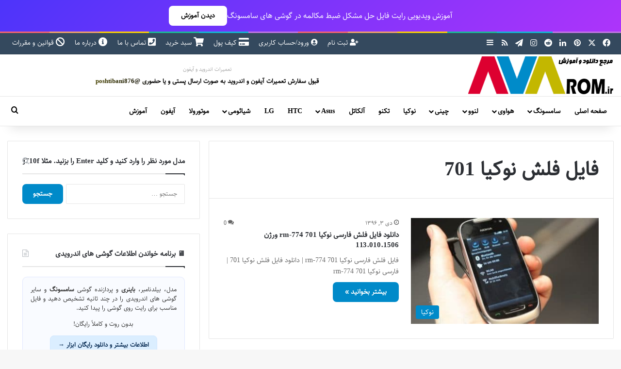

--- FILE ---
content_type: text/html; charset=UTF-8
request_url: https://avarom.ir/tag/%D9%81%D8%A7%DB%8C%D9%84-%D9%81%D9%84%D8%B4-%D9%86%D9%88%DA%A9%DB%8C%D8%A7-701/
body_size: 24769
content:
<!DOCTYPE html>
<html dir="rtl" lang="fa-IR" class="" data-skin="light">
<head><meta charset="UTF-8" /><script>if(navigator.userAgent.match(/MSIE|Internet Explorer/i)||navigator.userAgent.match(/Trident\/7\..*?rv:11/i)){var href=document.location.href;if(!href.match(/[?&]nowprocket/)){if(href.indexOf("?")==-1){if(href.indexOf("#")==-1){document.location.href=href+"?nowprocket=1"}else{document.location.href=href.replace("#","?nowprocket=1#")}}else{if(href.indexOf("#")==-1){document.location.href=href+"&nowprocket=1"}else{document.location.href=href.replace("#","&nowprocket=1#")}}}}</script><script>(()=>{class RocketLazyLoadScripts{constructor(){this.v="2.0.4",this.userEvents=["keydown","keyup","mousedown","mouseup","mousemove","mouseover","mouseout","touchmove","touchstart","touchend","touchcancel","wheel","click","dblclick","input"],this.attributeEvents=["onblur","onclick","oncontextmenu","ondblclick","onfocus","onmousedown","onmouseenter","onmouseleave","onmousemove","onmouseout","onmouseover","onmouseup","onmousewheel","onscroll","onsubmit"]}async t(){this.i(),this.o(),/iP(ad|hone)/.test(navigator.userAgent)&&this.h(),this.u(),this.l(this),this.m(),this.k(this),this.p(this),this._(),await Promise.all([this.R(),this.L()]),this.lastBreath=Date.now(),this.S(this),this.P(),this.D(),this.O(),this.M(),await this.C(this.delayedScripts.normal),await this.C(this.delayedScripts.defer),await this.C(this.delayedScripts.async),await this.T(),await this.F(),await this.j(),await this.A(),window.dispatchEvent(new Event("rocket-allScriptsLoaded")),this.everythingLoaded=!0,this.lastTouchEnd&&await new Promise(t=>setTimeout(t,500-Date.now()+this.lastTouchEnd)),this.I(),this.H(),this.U(),this.W()}i(){this.CSPIssue=sessionStorage.getItem("rocketCSPIssue"),document.addEventListener("securitypolicyviolation",t=>{this.CSPIssue||"script-src-elem"!==t.violatedDirective||"data"!==t.blockedURI||(this.CSPIssue=!0,sessionStorage.setItem("rocketCSPIssue",!0))},{isRocket:!0})}o(){window.addEventListener("pageshow",t=>{this.persisted=t.persisted,this.realWindowLoadedFired=!0},{isRocket:!0}),window.addEventListener("pagehide",()=>{this.onFirstUserAction=null},{isRocket:!0})}h(){let t;function e(e){t=e}window.addEventListener("touchstart",e,{isRocket:!0}),window.addEventListener("touchend",function i(o){o.changedTouches[0]&&t.changedTouches[0]&&Math.abs(o.changedTouches[0].pageX-t.changedTouches[0].pageX)<10&&Math.abs(o.changedTouches[0].pageY-t.changedTouches[0].pageY)<10&&o.timeStamp-t.timeStamp<200&&(window.removeEventListener("touchstart",e,{isRocket:!0}),window.removeEventListener("touchend",i,{isRocket:!0}),"INPUT"===o.target.tagName&&"text"===o.target.type||(o.target.dispatchEvent(new TouchEvent("touchend",{target:o.target,bubbles:!0})),o.target.dispatchEvent(new MouseEvent("mouseover",{target:o.target,bubbles:!0})),o.target.dispatchEvent(new PointerEvent("click",{target:o.target,bubbles:!0,cancelable:!0,detail:1,clientX:o.changedTouches[0].clientX,clientY:o.changedTouches[0].clientY})),event.preventDefault()))},{isRocket:!0})}q(t){this.userActionTriggered||("mousemove"!==t.type||this.firstMousemoveIgnored?"keyup"===t.type||"mouseover"===t.type||"mouseout"===t.type||(this.userActionTriggered=!0,this.onFirstUserAction&&this.onFirstUserAction()):this.firstMousemoveIgnored=!0),"click"===t.type&&t.preventDefault(),t.stopPropagation(),t.stopImmediatePropagation(),"touchstart"===this.lastEvent&&"touchend"===t.type&&(this.lastTouchEnd=Date.now()),"click"===t.type&&(this.lastTouchEnd=0),this.lastEvent=t.type,t.composedPath&&t.composedPath()[0].getRootNode()instanceof ShadowRoot&&(t.rocketTarget=t.composedPath()[0]),this.savedUserEvents.push(t)}u(){this.savedUserEvents=[],this.userEventHandler=this.q.bind(this),this.userEvents.forEach(t=>window.addEventListener(t,this.userEventHandler,{passive:!1,isRocket:!0})),document.addEventListener("visibilitychange",this.userEventHandler,{isRocket:!0})}U(){this.userEvents.forEach(t=>window.removeEventListener(t,this.userEventHandler,{passive:!1,isRocket:!0})),document.removeEventListener("visibilitychange",this.userEventHandler,{isRocket:!0}),this.savedUserEvents.forEach(t=>{(t.rocketTarget||t.target).dispatchEvent(new window[t.constructor.name](t.type,t))})}m(){const t="return false",e=Array.from(this.attributeEvents,t=>"data-rocket-"+t),i="["+this.attributeEvents.join("],[")+"]",o="[data-rocket-"+this.attributeEvents.join("],[data-rocket-")+"]",s=(e,i,o)=>{o&&o!==t&&(e.setAttribute("data-rocket-"+i,o),e["rocket"+i]=new Function("event",o),e.setAttribute(i,t))};new MutationObserver(t=>{for(const n of t)"attributes"===n.type&&(n.attributeName.startsWith("data-rocket-")||this.everythingLoaded?n.attributeName.startsWith("data-rocket-")&&this.everythingLoaded&&this.N(n.target,n.attributeName.substring(12)):s(n.target,n.attributeName,n.target.getAttribute(n.attributeName))),"childList"===n.type&&n.addedNodes.forEach(t=>{if(t.nodeType===Node.ELEMENT_NODE)if(this.everythingLoaded)for(const i of[t,...t.querySelectorAll(o)])for(const t of i.getAttributeNames())e.includes(t)&&this.N(i,t.substring(12));else for(const e of[t,...t.querySelectorAll(i)])for(const t of e.getAttributeNames())this.attributeEvents.includes(t)&&s(e,t,e.getAttribute(t))})}).observe(document,{subtree:!0,childList:!0,attributeFilter:[...this.attributeEvents,...e]})}I(){this.attributeEvents.forEach(t=>{document.querySelectorAll("[data-rocket-"+t+"]").forEach(e=>{this.N(e,t)})})}N(t,e){const i=t.getAttribute("data-rocket-"+e);i&&(t.setAttribute(e,i),t.removeAttribute("data-rocket-"+e))}k(t){Object.defineProperty(HTMLElement.prototype,"onclick",{get(){return this.rocketonclick||null},set(e){this.rocketonclick=e,this.setAttribute(t.everythingLoaded?"onclick":"data-rocket-onclick","this.rocketonclick(event)")}})}S(t){function e(e,i){let o=e[i];e[i]=null,Object.defineProperty(e,i,{get:()=>o,set(s){t.everythingLoaded?o=s:e["rocket"+i]=o=s}})}e(document,"onreadystatechange"),e(window,"onload"),e(window,"onpageshow");try{Object.defineProperty(document,"readyState",{get:()=>t.rocketReadyState,set(e){t.rocketReadyState=e},configurable:!0}),document.readyState="loading"}catch(t){console.log("WPRocket DJE readyState conflict, bypassing")}}l(t){this.originalAddEventListener=EventTarget.prototype.addEventListener,this.originalRemoveEventListener=EventTarget.prototype.removeEventListener,this.savedEventListeners=[],EventTarget.prototype.addEventListener=function(e,i,o){o&&o.isRocket||!t.B(e,this)&&!t.userEvents.includes(e)||t.B(e,this)&&!t.userActionTriggered||e.startsWith("rocket-")||t.everythingLoaded?t.originalAddEventListener.call(this,e,i,o):(t.savedEventListeners.push({target:this,remove:!1,type:e,func:i,options:o}),"mouseenter"!==e&&"mouseleave"!==e||t.originalAddEventListener.call(this,e,t.savedUserEvents.push,o))},EventTarget.prototype.removeEventListener=function(e,i,o){o&&o.isRocket||!t.B(e,this)&&!t.userEvents.includes(e)||t.B(e,this)&&!t.userActionTriggered||e.startsWith("rocket-")||t.everythingLoaded?t.originalRemoveEventListener.call(this,e,i,o):t.savedEventListeners.push({target:this,remove:!0,type:e,func:i,options:o})}}J(t,e){this.savedEventListeners=this.savedEventListeners.filter(i=>{let o=i.type,s=i.target||window;return e!==o||t!==s||(this.B(o,s)&&(i.type="rocket-"+o),this.$(i),!1)})}H(){EventTarget.prototype.addEventListener=this.originalAddEventListener,EventTarget.prototype.removeEventListener=this.originalRemoveEventListener,this.savedEventListeners.forEach(t=>this.$(t))}$(t){t.remove?this.originalRemoveEventListener.call(t.target,t.type,t.func,t.options):this.originalAddEventListener.call(t.target,t.type,t.func,t.options)}p(t){let e;function i(e){return t.everythingLoaded?e:e.split(" ").map(t=>"load"===t||t.startsWith("load.")?"rocket-jquery-load":t).join(" ")}function o(o){function s(e){const s=o.fn[e];o.fn[e]=o.fn.init.prototype[e]=function(){return this[0]===window&&t.userActionTriggered&&("string"==typeof arguments[0]||arguments[0]instanceof String?arguments[0]=i(arguments[0]):"object"==typeof arguments[0]&&Object.keys(arguments[0]).forEach(t=>{const e=arguments[0][t];delete arguments[0][t],arguments[0][i(t)]=e})),s.apply(this,arguments),this}}if(o&&o.fn&&!t.allJQueries.includes(o)){const e={DOMContentLoaded:[],"rocket-DOMContentLoaded":[]};for(const t in e)document.addEventListener(t,()=>{e[t].forEach(t=>t())},{isRocket:!0});o.fn.ready=o.fn.init.prototype.ready=function(i){function s(){parseInt(o.fn.jquery)>2?setTimeout(()=>i.bind(document)(o)):i.bind(document)(o)}return"function"==typeof i&&(t.realDomReadyFired?!t.userActionTriggered||t.fauxDomReadyFired?s():e["rocket-DOMContentLoaded"].push(s):e.DOMContentLoaded.push(s)),o([])},s("on"),s("one"),s("off"),t.allJQueries.push(o)}e=o}t.allJQueries=[],o(window.jQuery),Object.defineProperty(window,"jQuery",{get:()=>e,set(t){o(t)}})}P(){const t=new Map;document.write=document.writeln=function(e){const i=document.currentScript,o=document.createRange(),s=i.parentElement;let n=t.get(i);void 0===n&&(n=i.nextSibling,t.set(i,n));const c=document.createDocumentFragment();o.setStart(c,0),c.appendChild(o.createContextualFragment(e)),s.insertBefore(c,n)}}async R(){return new Promise(t=>{this.userActionTriggered?t():this.onFirstUserAction=t})}async L(){return new Promise(t=>{document.addEventListener("DOMContentLoaded",()=>{this.realDomReadyFired=!0,t()},{isRocket:!0})})}async j(){return this.realWindowLoadedFired?Promise.resolve():new Promise(t=>{window.addEventListener("load",t,{isRocket:!0})})}M(){this.pendingScripts=[];this.scriptsMutationObserver=new MutationObserver(t=>{for(const e of t)e.addedNodes.forEach(t=>{"SCRIPT"!==t.tagName||t.noModule||t.isWPRocket||this.pendingScripts.push({script:t,promise:new Promise(e=>{const i=()=>{const i=this.pendingScripts.findIndex(e=>e.script===t);i>=0&&this.pendingScripts.splice(i,1),e()};t.addEventListener("load",i,{isRocket:!0}),t.addEventListener("error",i,{isRocket:!0}),setTimeout(i,1e3)})})})}),this.scriptsMutationObserver.observe(document,{childList:!0,subtree:!0})}async F(){await this.X(),this.pendingScripts.length?(await this.pendingScripts[0].promise,await this.F()):this.scriptsMutationObserver.disconnect()}D(){this.delayedScripts={normal:[],async:[],defer:[]},document.querySelectorAll("script[type$=rocketlazyloadscript]").forEach(t=>{t.hasAttribute("data-rocket-src")?t.hasAttribute("async")&&!1!==t.async?this.delayedScripts.async.push(t):t.hasAttribute("defer")&&!1!==t.defer||"module"===t.getAttribute("data-rocket-type")?this.delayedScripts.defer.push(t):this.delayedScripts.normal.push(t):this.delayedScripts.normal.push(t)})}async _(){await this.L();let t=[];document.querySelectorAll("script[type$=rocketlazyloadscript][data-rocket-src]").forEach(e=>{let i=e.getAttribute("data-rocket-src");if(i&&!i.startsWith("data:")){i.startsWith("//")&&(i=location.protocol+i);try{const o=new URL(i).origin;o!==location.origin&&t.push({src:o,crossOrigin:e.crossOrigin||"module"===e.getAttribute("data-rocket-type")})}catch(t){}}}),t=[...new Map(t.map(t=>[JSON.stringify(t),t])).values()],this.Y(t,"preconnect")}async G(t){if(await this.K(),!0!==t.noModule||!("noModule"in HTMLScriptElement.prototype))return new Promise(e=>{let i;function o(){(i||t).setAttribute("data-rocket-status","executed"),e()}try{if(navigator.userAgent.includes("Firefox/")||""===navigator.vendor||this.CSPIssue)i=document.createElement("script"),[...t.attributes].forEach(t=>{let e=t.nodeName;"type"!==e&&("data-rocket-type"===e&&(e="type"),"data-rocket-src"===e&&(e="src"),i.setAttribute(e,t.nodeValue))}),t.text&&(i.text=t.text),t.nonce&&(i.nonce=t.nonce),i.hasAttribute("src")?(i.addEventListener("load",o,{isRocket:!0}),i.addEventListener("error",()=>{i.setAttribute("data-rocket-status","failed-network"),e()},{isRocket:!0}),setTimeout(()=>{i.isConnected||e()},1)):(i.text=t.text,o()),i.isWPRocket=!0,t.parentNode.replaceChild(i,t);else{const i=t.getAttribute("data-rocket-type"),s=t.getAttribute("data-rocket-src");i?(t.type=i,t.removeAttribute("data-rocket-type")):t.removeAttribute("type"),t.addEventListener("load",o,{isRocket:!0}),t.addEventListener("error",i=>{this.CSPIssue&&i.target.src.startsWith("data:")?(console.log("WPRocket: CSP fallback activated"),t.removeAttribute("src"),this.G(t).then(e)):(t.setAttribute("data-rocket-status","failed-network"),e())},{isRocket:!0}),s?(t.fetchPriority="high",t.removeAttribute("data-rocket-src"),t.src=s):t.src="data:text/javascript;base64,"+window.btoa(unescape(encodeURIComponent(t.text)))}}catch(i){t.setAttribute("data-rocket-status","failed-transform"),e()}});t.setAttribute("data-rocket-status","skipped")}async C(t){const e=t.shift();return e?(e.isConnected&&await this.G(e),this.C(t)):Promise.resolve()}O(){this.Y([...this.delayedScripts.normal,...this.delayedScripts.defer,...this.delayedScripts.async],"preload")}Y(t,e){this.trash=this.trash||[];let i=!0;var o=document.createDocumentFragment();t.forEach(t=>{const s=t.getAttribute&&t.getAttribute("data-rocket-src")||t.src;if(s&&!s.startsWith("data:")){const n=document.createElement("link");n.href=s,n.rel=e,"preconnect"!==e&&(n.as="script",n.fetchPriority=i?"high":"low"),t.getAttribute&&"module"===t.getAttribute("data-rocket-type")&&(n.crossOrigin=!0),t.crossOrigin&&(n.crossOrigin=t.crossOrigin),t.integrity&&(n.integrity=t.integrity),t.nonce&&(n.nonce=t.nonce),o.appendChild(n),this.trash.push(n),i=!1}}),document.head.appendChild(o)}W(){this.trash.forEach(t=>t.remove())}async T(){try{document.readyState="interactive"}catch(t){}this.fauxDomReadyFired=!0;try{await this.K(),this.J(document,"readystatechange"),document.dispatchEvent(new Event("rocket-readystatechange")),await this.K(),document.rocketonreadystatechange&&document.rocketonreadystatechange(),await this.K(),this.J(document,"DOMContentLoaded"),document.dispatchEvent(new Event("rocket-DOMContentLoaded")),await this.K(),this.J(window,"DOMContentLoaded"),window.dispatchEvent(new Event("rocket-DOMContentLoaded"))}catch(t){console.error(t)}}async A(){try{document.readyState="complete"}catch(t){}try{await this.K(),this.J(document,"readystatechange"),document.dispatchEvent(new Event("rocket-readystatechange")),await this.K(),document.rocketonreadystatechange&&document.rocketonreadystatechange(),await this.K(),this.J(window,"load"),window.dispatchEvent(new Event("rocket-load")),await this.K(),window.rocketonload&&window.rocketonload(),await this.K(),this.allJQueries.forEach(t=>t(window).trigger("rocket-jquery-load")),await this.K(),this.J(window,"pageshow");const t=new Event("rocket-pageshow");t.persisted=this.persisted,window.dispatchEvent(t),await this.K(),window.rocketonpageshow&&window.rocketonpageshow({persisted:this.persisted})}catch(t){console.error(t)}}async K(){Date.now()-this.lastBreath>45&&(await this.X(),this.lastBreath=Date.now())}async X(){return document.hidden?new Promise(t=>setTimeout(t)):new Promise(t=>requestAnimationFrame(t))}B(t,e){return e===document&&"readystatechange"===t||(e===document&&"DOMContentLoaded"===t||(e===window&&"DOMContentLoaded"===t||(e===window&&"load"===t||e===window&&"pageshow"===t)))}static run(){(new RocketLazyLoadScripts).t()}}RocketLazyLoadScripts.run()})();</script>
	
	<link rel="profile" href="https://gmpg.org/xfn/11" />
	<meta name='robots' content='index, follow, max-image-preview:large, max-snippet:-1, max-video-preview:-1' />
<link rel="preload" as="font" href="https://avarom.ir/wp-content/uploads/2018/12/Vazir.woff2" type="font/woff2" crossorigin>

	<!-- This site is optimized with the Yoast SEO Premium plugin v26.6 (Yoast SEO v26.6) - https://yoast.com/wordpress/plugins/seo/ -->
	<title>بایگانی‌ها فایل فلش نوکیا 701 - آوا رام | فایل فلش | رام | آموزش</title>
	<link rel="canonical" href="https://avarom.ir/tag/فایل-فلش-نوکیا-701/" />
	<meta property="og:locale" content="fa_IR" />
	<meta property="og:type" content="article" />
	<meta property="og:title" content="بایگانی‌ها فایل فلش نوکیا 701" />
	<meta property="og:url" content="https://avarom.ir/tag/فایل-فلش-نوکیا-701/" />
	<meta property="og:site_name" content="آوا رام | فایل فلش | رام | آموزش" />
	<script type="application/ld+json" class="yoast-schema-graph">{"@context":"https://schema.org","@graph":[{"@type":"CollectionPage","@id":"https://avarom.ir/tag/%d9%81%d8%a7%db%8c%d9%84-%d9%81%d9%84%d8%b4-%d9%86%d9%88%da%a9%db%8c%d8%a7-701/","url":"https://avarom.ir/tag/%d9%81%d8%a7%db%8c%d9%84-%d9%81%d9%84%d8%b4-%d9%86%d9%88%da%a9%db%8c%d8%a7-701/","name":"بایگانی‌ها فایل فلش نوکیا 701 - آوا رام | فایل فلش | رام | آموزش","isPartOf":{"@id":"https://avarom.ir/#website"},"primaryImageOfPage":{"@id":"https://avarom.ir/tag/%d9%81%d8%a7%db%8c%d9%84-%d9%81%d9%84%d8%b4-%d9%86%d9%88%da%a9%db%8c%d8%a7-701/#primaryimage"},"image":{"@id":"https://avarom.ir/tag/%d9%81%d8%a7%db%8c%d9%84-%d9%81%d9%84%d8%b4-%d9%86%d9%88%da%a9%db%8c%d8%a7-701/#primaryimage"},"thumbnailUrl":"https://avarom.ir/wp-content/uploads/2017/12/nokia700-rm-774.jpg","breadcrumb":{"@id":"https://avarom.ir/tag/%d9%81%d8%a7%db%8c%d9%84-%d9%81%d9%84%d8%b4-%d9%86%d9%88%da%a9%db%8c%d8%a7-701/#breadcrumb"},"inLanguage":"fa-IR"},{"@type":"ImageObject","inLanguage":"fa-IR","@id":"https://avarom.ir/tag/%d9%81%d8%a7%db%8c%d9%84-%d9%81%d9%84%d8%b4-%d9%86%d9%88%da%a9%db%8c%d8%a7-701/#primaryimage","url":"https://avarom.ir/wp-content/uploads/2017/12/nokia700-rm-774.jpg","contentUrl":"https://avarom.ir/wp-content/uploads/2017/12/nokia700-rm-774.jpg","width":400,"height":240,"caption":"فایل فلش فارسی نوکیا 701 rm-774 | دانلود فایل فلش نوکیا 701 | فارسی نوکیا 701 rm-774"},{"@type":"BreadcrumbList","@id":"https://avarom.ir/tag/%d9%81%d8%a7%db%8c%d9%84-%d9%81%d9%84%d8%b4-%d9%86%d9%88%da%a9%db%8c%d8%a7-701/#breadcrumb","itemListElement":[{"@type":"ListItem","position":1,"name":"خانه","item":"https://avarom.ir/"},{"@type":"ListItem","position":2,"name":"فایل فلش نوکیا 701","item":"https://avarom.ir/%d9%81%d8%a7%d8%b1%d8%b3%db%8c-%d9%86%d9%88%da%a9%db%8c%d8%a7-701-rm-774/"}]},{"@type":"WebSite","@id":"https://avarom.ir/#website","url":"https://avarom.ir/","name":"آوا رام | فایل فلش | رام | آموزش","description":"آوا رام | دانلود رام | حذف رمز سامسونگ | فایل فلش نوکیا","publisher":{"@id":"https://avarom.ir/#organization"},"potentialAction":[{"@type":"SearchAction","target":{"@type":"EntryPoint","urlTemplate":"https://avarom.ir/?s={search_term_string}"},"query-input":{"@type":"PropertyValueSpecification","valueRequired":true,"valueName":"search_term_string"}}],"inLanguage":"fa-IR"},{"@type":"Organization","@id":"https://avarom.ir/#organization","name":"آوا رام","url":"https://avarom.ir/","logo":{"@type":"ImageObject","inLanguage":"fa-IR","@id":"https://avarom.ir/#/schema/logo/image/","url":"https://avarom.ir/wp-content/uploads/2017/10/head-res.jpg","contentUrl":"https://avarom.ir/wp-content/uploads/2017/10/head-res.jpg","width":193,"height":277,"caption":"آوا رام"},"image":{"@id":"https://avarom.ir/#/schema/logo/image/"},"sameAs":["https://www.facebook.com/avarom.ir/","https://x.com/avarom_ir","https://www.instagram.com/rom98.ir","https://www.linkedin.com/in/آوا-رام-avarom-8b654814b/?lipi=urn:li:page:d_flagship3_feed;52iqk1bTTMaJCdAXR72OLw==&amp;amp;licu=urn:li:control:d_flagship3_feed-nav.settings_view_profile","http://www.pinterest.com/avarom_ir"]}]}</script>
	<!-- / Yoast SEO Premium plugin. -->



		<style type="text/css">
			:root{				
			--tie-preset-gradient-1: linear-gradient(135deg, rgba(6, 147, 227, 1) 0%, rgb(155, 81, 224) 100%);
			--tie-preset-gradient-2: linear-gradient(135deg, rgb(122, 220, 180) 0%, rgb(0, 208, 130) 100%);
			--tie-preset-gradient-3: linear-gradient(135deg, rgba(252, 185, 0, 1) 0%, rgba(255, 105, 0, 1) 100%);
			--tie-preset-gradient-4: linear-gradient(135deg, rgba(255, 105, 0, 1) 0%, rgb(207, 46, 46) 100%);
			--tie-preset-gradient-5: linear-gradient(135deg, rgb(238, 238, 238) 0%, rgb(169, 184, 195) 100%);
			--tie-preset-gradient-6: linear-gradient(135deg, rgb(74, 234, 220) 0%, rgb(151, 120, 209) 20%, rgb(207, 42, 186) 40%, rgb(238, 44, 130) 60%, rgb(251, 105, 98) 80%, rgb(254, 248, 76) 100%);
			--tie-preset-gradient-7: linear-gradient(135deg, rgb(255, 206, 236) 0%, rgb(152, 150, 240) 100%);
			--tie-preset-gradient-8: linear-gradient(135deg, rgb(254, 205, 165) 0%, rgb(254, 45, 45) 50%, rgb(107, 0, 62) 100%);
			--tie-preset-gradient-9: linear-gradient(135deg, rgb(255, 203, 112) 0%, rgb(199, 81, 192) 50%, rgb(65, 88, 208) 100%);
			--tie-preset-gradient-10: linear-gradient(135deg, rgb(255, 245, 203) 0%, rgb(182, 227, 212) 50%, rgb(51, 167, 181) 100%);
			--tie-preset-gradient-11: linear-gradient(135deg, rgb(202, 248, 128) 0%, rgb(113, 206, 126) 100%);
			--tie-preset-gradient-12: linear-gradient(135deg, rgb(2, 3, 129) 0%, rgb(40, 116, 252) 100%);
			--tie-preset-gradient-13: linear-gradient(135deg, #4D34FA, #ad34fa);
			--tie-preset-gradient-14: linear-gradient(135deg, #0057FF, #31B5FF);
			--tie-preset-gradient-15: linear-gradient(135deg, #FF007A, #FF81BD);
			--tie-preset-gradient-16: linear-gradient(135deg, #14111E, #4B4462);
			--tie-preset-gradient-17: linear-gradient(135deg, #F32758, #FFC581);

			
					--main-nav-background: #FFFFFF;
					--main-nav-secondry-background: rgba(0,0,0,0.03);
					--main-nav-primary-color: #0088ff;
					--main-nav-contrast-primary-color: #FFFFFF;
					--main-nav-text-color: #2c2f34;
					--main-nav-secondry-text-color: rgba(0,0,0,0.5);
					--main-nav-main-border-color: rgba(0,0,0,0.1);
					--main-nav-secondry-border-color: rgba(0,0,0,0.08);
				--tie-buttons-radius: 8px;
			}
		</style>
	<link rel="alternate" type="application/rss+xml" title="آوا رام | فایل فلش | رام | آموزش &raquo; داستان ها خوراک" href="https://avarom.ir/web-stories/feed/"><meta name="viewport" content="width=device-width, initial-scale=1.0" /><style id='wp-img-auto-sizes-contain-inline-css' type='text/css'>
img:is([sizes=auto i],[sizes^="auto," i]){contain-intrinsic-size:3000px 1500px}
/*# sourceURL=wp-img-auto-sizes-contain-inline-css */
</style>
<style id='wp-emoji-styles-inline-css' type='text/css'>

	img.wp-smiley, img.emoji {
		display: inline !important;
		border: none !important;
		box-shadow: none !important;
		height: 1em !important;
		width: 1em !important;
		margin: 0 0.07em !important;
		vertical-align: -0.1em !important;
		background: none !important;
		padding: 0 !important;
	}
/*# sourceURL=wp-emoji-styles-inline-css */
</style>
<link data-minify="1" rel='stylesheet' id='edd-blocks-css' href='https://avarom.ir/wp-content/cache/min/1/wp-content/plugins/easy-digital-downloads/includes/blocks/assets/css/edd-blocks.css?ver=1766479714' type='text/css' media='all' />
<link rel='stylesheet' id='cookie-notice-front-css' href='https://avarom.ir/wp-content/plugins/cookie-notice/css/front.min.css?ver=2.5.11' type='text/css' media='all' />
<link rel='stylesheet' id='edd-styles-css' href='https://avarom.ir/wp-content/plugins/easy-digital-downloads/assets/build/css/frontend/edd-rtl.min.css?ver=3.6.2' type='text/css' media='all' />
<link data-minify="1" rel='stylesheet' id='avarom-live-search-css-css' href='https://avarom.ir/wp-content/cache/min/1/wp-content/plugins/avarom-live-search/assets/css/live-search.css?ver=1766479714' type='text/css' media='all' />
<link rel='stylesheet' id='edd-wallet-css' href='https://avarom.ir/wp-content/plugins/edd-wallet/assets/css/edd-wallet.min.css?ver=6.9' type='text/css' media='all' />
<link data-minify="1" rel='stylesheet' id='newsletter-css' href='https://avarom.ir/wp-content/cache/min/1/wp-content/plugins/newsletter/style.css?ver=1766479714' type='text/css' media='all' />
<style id='newsletter-inline-css' type='text/css'>
.tnp-submit {
  background-color: #008ac9 !important;
  padding: 12px 25px !important;
  border-radius: 50px !important;
  margin-top: 10px !important;
}

.tnp-submit:hover {
  background-color: #005897 !important;
  transform: scale(1.05);
}

/*# sourceURL=newsletter-inline-css */
</style>
<link rel='stylesheet' id='tie-css-base-css' href='https://avarom.ir/wp-content/themes/jannah/assets/css/base.min.css?ver=7.6.3' type='text/css' media='all' />
<link rel='stylesheet' id='tie-css-styles-css' href='https://avarom.ir/wp-content/themes/jannah/assets/css/style.min.css?ver=7.6.3' type='text/css' media='all' />
<link rel='stylesheet' id='tie-css-widgets-css' href='https://avarom.ir/wp-content/themes/jannah/assets/css/widgets.min.css?ver=7.6.3' type='text/css' media='all' />
<link data-minify="1" rel='stylesheet' id='tie-css-helpers-css' href='https://avarom.ir/wp-content/cache/min/1/wp-content/themes/jannah/assets/css/helpers.min.css?ver=1766479714' type='text/css' media='all' />
<link data-minify="1" rel='stylesheet' id='tie-fontawesome5-css' href='https://avarom.ir/wp-content/cache/min/1/wp-content/themes/jannah/assets/css/fontawesome.css?ver=1766479714' type='text/css' media='all' />
<link data-minify="1" rel='stylesheet' id='tie-theme-rtl-css-css' href='https://avarom.ir/wp-content/cache/min/1/wp-content/themes/jannah/rtl.css?ver=1766479714' type='text/css' media='all' />
<link rel='stylesheet' id='tie-theme-child-css-css' href='https://avarom.ir/wp-content/themes/jannah-child/style.css?ver=1.0.2' type='text/css' media='all' />
<style id='tie-theme-child-css-inline-css' type='text/css'>
@font-face {font-family: 'Vazir';font-display: swap;src: url('https://avarom.ir/wp-content/uploads/2018/12/Vazir.eot');src: url('https://avarom.ir/wp-content/uploads/2018/12/Vazir.eot?#iefix') format('embedded-opentype'),url('https://avarom.ir/wp-content/uploads/2018/12/Vazir.woff2') format('woff2'),url('https://avarom.ir/wp-content/uploads/2018/12/Vazir.woff') format('woff'),url('https://avarom.ir/wp-content/uploads/2018/12/Vazir.ttf') format('truetype');}@font-face {font-family: 'Vazir';font-display: swap;src: url('https://avarom.ir/wp-content/uploads/2018/12/Vazir.eot');src: url('https://avarom.ir/wp-content/uploads/2018/12/Vazir.eot?#iefix') format('embedded-opentype'),url('https://avarom.ir/wp-content/uploads/2018/12/Vazir.woff2') format('woff2'),url('https://avarom.ir/wp-content/uploads/2018/12/Vazir.woff') format('woff'),url('https://avarom.ir/wp-content/uploads/2018/12/Vazir.ttf') format('truetype');}@font-face {font-family: 'Vazir';font-display: swap;src: url('https://avarom.ir/wp-content/uploads/2018/12/Vazir.eot');src: url('https://avarom.ir/wp-content/uploads/2018/12/Vazir.eot?#iefix') format('embedded-opentype'),url('https://avarom.ir/wp-content/uploads/2018/12/Vazir.woff2') format('woff2'),url('https://avarom.ir/wp-content/uploads/2018/12/Vazir.woff') format('woff'),url('https://avarom.ir/wp-content/uploads/2018/12/Vazir.ttf') format('truetype');}@font-face {font-family: 'Vazir';font-display: swap;src: url('https://avarom.ir/wp-content/uploads/2018/12/Vazir.eot');src: url('https://avarom.ir/wp-content/uploads/2018/12/Vazir.eot?#iefix') format('embedded-opentype'),url('https://avarom.ir/wp-content/uploads/2018/12/Vazir.woff2') format('woff2'),url('https://avarom.ir/wp-content/uploads/2018/12/Vazir.woff') format('woff'),url('https://avarom.ir/wp-content/uploads/2018/12/Vazir.ttf') format('truetype');}body{font-family: 'Vazir';}.logo-text,h1,h2,h3,h4,h5,h6,.the-subtitle{font-family: 'Vazir';}#main-nav .main-menu > ul > li > a{font-family: 'Vazir';}blockquote p{font-family: 'Vazir';}#logo.text-logo .logo-text{font-size: 16px;}#top-nav .top-menu > ul > li > a{font-size: 14px;}#top-nav .top-menu > ul ul li a{font-size: 14px;}#main-nav .main-menu > ul > li > a{font-size: 14px;}#main-nav .main-menu > ul ul li a{font-size: 14px;}#mobile-menu li a{font-size: 14px;}.breaking .breaking-title{font-size: 14px;}.ticker-wrapper .ticker-content{font-size: 14px;}body .button,body [type="submit"]{font-size: 14px;}#breadcrumb{font-size: 14px;}.post-cat{font-size: 14px;}.entry-header h1.entry-title{font-size: 16px;}#the-post .entry-content,#the-post .entry-content p{font-size: 15px;}#the-post .entry-content blockquote,#the-post .entry-content blockquote p{font-size: 15px;}#tie-wrapper .mag-box-title h3{font-size: 14px;}#tie-wrapper .copyright-text{font-size: 14px;}#footer .widget-title .the-subtitle{font-size: 14px;}.entry h1{font-size: 16px;}.entry h2{font-size: 14px;}.entry h3{font-size: 14px;}.entry h4{font-size: 15px;}.entry h5{font-size: 15px;}.entry h6{font-size: 15px;}#tie-wrapper .widget-title .the-subtitle,#tie-wrapper #comments-title,#tie-wrapper .comment-reply-title,#tie-wrapper .woocommerce-tabs .panel h2,#tie-wrapper .related.products h2,#tie-wrapper #bbpress-forums #new-post > fieldset.bbp-form > legend,#tie-wrapper .entry-content .review-box-header{font-size: 15px;}#tie-wrapper .media-page-layout .thumb-title,#tie-wrapper .mag-box.full-width-img-news-box .posts-items>li .post-title,#tie-wrapper .miscellaneous-box .posts-items>li:first-child .post-title,#tie-wrapper .big-thumb-left-box .posts-items li:first-child .post-title{font-size: 15px;}#tie-wrapper .mag-box.wide-post-box .posts-items>li:nth-child(n) .post-title,#tie-wrapper .mag-box.big-post-left-box li:first-child .post-title,#tie-wrapper .mag-box.big-post-top-box li:first-child .post-title,#tie-wrapper .mag-box.half-box li:first-child .post-title,#tie-wrapper .mag-box.big-posts-box .posts-items>li:nth-child(n) .post-title,#tie-wrapper .mag-box.mini-posts-box .posts-items>li:nth-child(n) .post-title,#tie-wrapper .mag-box.latest-poroducts-box .products .product h2{font-size: 15px;}#tie-wrapper .mag-box.big-post-left-box li:not(:first-child) .post-title,#tie-wrapper .mag-box.big-post-top-box li:not(:first-child) .post-title,#tie-wrapper .mag-box.half-box li:not(:first-child) .post-title,#tie-wrapper .mag-box.big-thumb-left-box li:not(:first-child) .post-title,#tie-wrapper .mag-box.scrolling-box .slide .post-title,#tie-wrapper .mag-box.miscellaneous-box li:not(:first-child) .post-title{font-size: 14px;font-weight: 500;}@media (min-width: 992px){.full-width .fullwidth-slider-wrapper .thumb-overlay .thumb-content .thumb-title,.full-width .wide-next-prev-slider-wrapper .thumb-overlay .thumb-content .thumb-title,.full-width .wide-slider-with-navfor-wrapper .thumb-overlay .thumb-content .thumb-title,.full-width .boxed-slider-wrapper .thumb-overlay .thumb-title{font-size: 15px;}}@media (min-width: 992px){.has-sidebar .fullwidth-slider-wrapper .thumb-overlay .thumb-content .thumb-title,.has-sidebar .wide-next-prev-slider-wrapper .thumb-overlay .thumb-content .thumb-title,.has-sidebar .wide-slider-with-navfor-wrapper .thumb-overlay .thumb-content .thumb-title,.has-sidebar .boxed-slider-wrapper .thumb-overlay .thumb-title{font-size: 15px;}}@media (min-width: 768px){#tie-wrapper .main-slider.tie-slider-10 .slide .grid-item:nth-child(1) .thumb-title,#tie-wrapper .main-slider.tie-slider-17 .slide .grid-item:nth-child(1) .thumb-title,#tie-wrapper .main-slider.tie-slider-14 .slide .grid-item:nth-child(1) .thumb-title,#tie-wrapper .main-slider.tie-slider-13 .slide .grid-item:nth-child(1) .thumb-title,#tie-wrapper .main-slider.tie-slider-16 .slide .grid-item:nth-child(1) .thumb-title,#tie-wrapper .main-slider.tie-slider-9 .thumb-overlay .thumb-title,#tie-wrapper .wide-slider-three-slids-wrapper .thumb-title{font-size: 15px;}}@media (min-width: 768px){#tie-wrapper .boxed-slider-three-slides-wrapper .slide .thumb-title,#tie-wrapper .tie-slider-10 .slide .grid-item:nth-child(n+2) .thumb-title,#tie-wrapper .tie-slider-17 .slide .grid-item:nth-child(n+2) .thumb-title,#tie-wrapper .tie-slider-14 .slide .grid-item:nth-child(n+2) .thumb-title,#tie-wrapper .tie-slider-13 .slide .grid-item:nth-child(n+2) .thumb-title,#tie-wrapper .tie-slider-16 .slide .grid-item:nth-child(n+2) .thumb-title,#tie-wrapper .tie-slider-12 .grid-item:nth-child(n) .thumb-overlay .thumb-title,#tie-wrapper .main-slider.tie-slider-11 .thumb-overlay .thumb-title,#tie-wrapper .tie-slider-15 .thumb-overlay .thumb-title,#tie-wrapper .tie-slider-7 .slide .thumb-title{font-size: 14px;}}#tie-body{background-image: url(https://avarom.ir/wp-content/themes/jannah/assets/images/patterns/body-bg25.png);}:root:root{--brand-color: #008ac9;--dark-brand-color: #005897;--bright-color: #FFFFFF;--base-color: #2c2f34;}#reading-position-indicator{box-shadow: 0 0 10px rgba( 0,138,201,0.7);}:root:root{--brand-color: #008ac9;--dark-brand-color: #005897;--bright-color: #FFFFFF;--base-color: #2c2f34;}#reading-position-indicator{box-shadow: 0 0 10px rgba( 0,138,201,0.7);}a:hover,body .entry a:hover,.dark-skin body .entry a:hover,.comment-list .comment-content a:hover{color: #0061c9;}#header-notification-bar{background: var( --tie-preset-gradient-13 );}#header-notification-bar{--tie-buttons-color: #FFFFFF;--tie-buttons-border-color: #FFFFFF;--tie-buttons-hover-color: #e1e1e1;--tie-buttons-hover-text: #000000;}#header-notification-bar{--tie-buttons-text: #000000;}#top-nav,#top-nav .sub-menu,#top-nav .comp-sub-menu,#top-nav .ticker-content,#top-nav .ticker-swipe,.top-nav-boxed #top-nav .topbar-wrapper,.top-nav-dark .top-menu ul,#autocomplete-suggestions.search-in-top-nav{background-color : #34495e;}#top-nav *,#autocomplete-suggestions.search-in-top-nav{border-color: rgba( #FFFFFF,0.08);}#top-nav .icon-basecloud-bg:after{color: #34495e;}#top-nav a:not(:hover),#top-nav input,#top-nav #search-submit,#top-nav .fa-spinner,#top-nav .dropdown-social-icons li a span,#top-nav .components > li .social-link:not(:hover) span,#autocomplete-suggestions.search-in-top-nav a{color: #ffffff;}#top-nav input::-moz-placeholder{color: #ffffff;}#top-nav input:-moz-placeholder{color: #ffffff;}#top-nav input:-ms-input-placeholder{color: #ffffff;}#top-nav input::-webkit-input-placeholder{color: #ffffff;}#top-nav,.search-in-top-nav{--tie-buttons-color: #008ac9;--tie-buttons-border-color: #008ac9;--tie-buttons-text: #FFFFFF;--tie-buttons-hover-color: #006cab;}#top-nav a:hover,#top-nav .menu li:hover > a,#top-nav .menu > .tie-current-menu > a,#top-nav .components > li:hover > a,#top-nav .components #search-submit:hover,#autocomplete-suggestions.search-in-top-nav .post-title a:hover{color: #008ac9;}#top-nav,#top-nav .comp-sub-menu,#top-nav .tie-weather-widget{color: #ffffff;}#autocomplete-suggestions.search-in-top-nav .post-meta,#autocomplete-suggestions.search-in-top-nav .post-meta a:not(:hover){color: rgba( 255,255,255,0.7 );}#top-nav .weather-icon .icon-cloud,#top-nav .weather-icon .icon-basecloud-bg,#top-nav .weather-icon .icon-cloud-behind{color: #ffffff !important;}#main-nav a:not(:hover),#main-nav a.social-link:not(:hover) span,#main-nav .dropdown-social-icons li a span,#autocomplete-suggestions.search-in-main-nav a{color: #000000;}#main-nav,#main-nav input,#main-nav #search-submit,#main-nav .fa-spinner,#main-nav .comp-sub-menu,#main-nav .tie-weather-widget{color: #000000;}#main-nav input::-moz-placeholder{color: #000000;}#main-nav input:-moz-placeholder{color: #000000;}#main-nav input:-ms-input-placeholder{color: #000000;}#main-nav input::-webkit-input-placeholder{color: #000000;}#main-nav .mega-menu .post-meta,#main-nav .mega-menu .post-meta a,#autocomplete-suggestions.search-in-main-nav .post-meta{color: rgba(0,0,0,0.6);}#main-nav .weather-icon .icon-cloud,#main-nav .weather-icon .icon-basecloud-bg,#main-nav .weather-icon .icon-cloud-behind{color: #000000 !important;}#footer{background-color: #252525;}#site-info{background-color: #181818;}#background-stream-cover{background-image: url(https://avarom.ir/wp-content/uploads/2023/01/a137f-call.jpg);background-repeat: no-repeat;background-size: initial; background-attachment: scroll;background-position: center center;}#tie-wrapper #theme-header{background-color: #ffffff;}#footer .posts-list-counter .posts-list-items li.widget-post-list:before{border-color: #252525;}#footer .timeline-widget a .date:before{border-color: rgba(37,37,37,0.8);}#footer .footer-boxed-widget-area,#footer textarea,#footer input:not([type=submit]),#footer select,#footer code,#footer kbd,#footer pre,#footer samp,#footer .show-more-button,#footer .slider-links .tie-slider-nav span,#footer #wp-calendar,#footer #wp-calendar tbody td,#footer #wp-calendar thead th,#footer .widget.buddypress .item-options a{border-color: rgba(255,255,255,0.1);}#footer .social-statistics-widget .white-bg li.social-icons-item a,#footer .widget_tag_cloud .tagcloud a,#footer .latest-tweets-widget .slider-links .tie-slider-nav span,#footer .widget_layered_nav_filters a{border-color: rgba(255,255,255,0.1);}#footer .social-statistics-widget .white-bg li:before{background: rgba(255,255,255,0.1);}.site-footer #wp-calendar tbody td{background: rgba(255,255,255,0.02);}#footer .white-bg .social-icons-item a span.followers span,#footer .circle-three-cols .social-icons-item a .followers-num,#footer .circle-three-cols .social-icons-item a .followers-name{color: rgba(255,255,255,0.8);}#footer .timeline-widget ul:before,#footer .timeline-widget a:not(:hover) .date:before{background-color: #070707;}#footer .widget-title,#footer .widget-title a:not(:hover){color: #ffffff;}#footer,#footer textarea,#footer input:not([type='submit']),#footer select,#footer #wp-calendar tbody,#footer .tie-slider-nav li span:not(:hover),#footer .widget_categories li a:before,#footer .widget_product_categories li a:before,#footer .widget_layered_nav li a:before,#footer .widget_archive li a:before,#footer .widget_nav_menu li a:before,#footer .widget_meta li a:before,#footer .widget_pages li a:before,#footer .widget_recent_entries li a:before,#footer .widget_display_forums li a:before,#footer .widget_display_views li a:before,#footer .widget_rss li a:before,#footer .widget_display_stats dt:before,#footer .subscribe-widget-content h3,#footer .about-author .social-icons a:not(:hover) span{color: #aaaaaa;}#footer post-widget-body .meta-item,#footer .post-meta,#footer .stream-title,#footer.dark-skin .timeline-widget .date,#footer .wp-caption .wp-caption-text,#footer .rss-date{color: rgba(170,170,170,0.7);}#footer input::-moz-placeholder{color: #aaaaaa;}#footer input:-moz-placeholder{color: #aaaaaa;}#footer input:-ms-input-placeholder{color: #aaaaaa;}#footer input::-webkit-input-placeholder{color: #aaaaaa;}#footer .site-info a:not(:hover){color: #fe4641;}a#go-to-top{background-color: #181818;}@media (min-width: 1200px){.container{width: auto;}}@media (min-width: 992px){.container,.boxed-layout #tie-wrapper,.boxed-layout .fixed-nav,.wide-next-prev-slider-wrapper .slider-main-container{max-width: 100%;}.boxed-layout .container{max-width: 100%;}}.web-stories-list{position: relative;z-index: 1;}.mag-box .web-stories-list {margin-bottom: 10px;margin-top: 10px;}.web-stories-list__story-poster:after {transition: opacity 0.2s;}.web-stories-list__story:hover .web-stories-list__story-poster:after {opacity: 0.6;}.web-stories-list.is-view-type-carousel .web-stories-list__story,.web-stories-list.is-view-type-grid .web-stories-list__story{min-width: 0 !important;}.is-view-type-circles.is-carousel .web-stories-list__inner-wrapper .web-stories-list__story:not(.visible){height: var(--ws-circle-size);overflow: hidden;}.is-view-type-list .web-stories-list__inner-wrapper{display: flex;flex-wrap: wrap;}.is-view-type-list .web-stories-list__inner-wrapper > * {flex: 0 0 49%;margin: 0 0.5%;}@media (min-width: 676px) {.is-view-type-carousel .web-stories-list__carousel:not(.glider){height: 277px;}}.web-stories-list__lightbox-wrapper,.i-amphtml-story-player-main-container{direction: ltr;}
/*# sourceURL=tie-theme-child-css-inline-css */
</style>
<style id='rocket-lazyload-inline-css' type='text/css'>
.rll-youtube-player{position:relative;padding-bottom:56.23%;height:0;overflow:hidden;max-width:100%;}.rll-youtube-player:focus-within{outline: 2px solid currentColor;outline-offset: 5px;}.rll-youtube-player iframe{position:absolute;top:0;left:0;width:100%;height:100%;z-index:100;background:0 0}.rll-youtube-player img{bottom:0;display:block;left:0;margin:auto;max-width:100%;width:100%;position:absolute;right:0;top:0;border:none;height:auto;-webkit-transition:.4s all;-moz-transition:.4s all;transition:.4s all}.rll-youtube-player img:hover{-webkit-filter:brightness(75%)}.rll-youtube-player .play{height:100%;width:100%;left:0;top:0;position:absolute;background:url(https://avarom.ir/wp-content/plugins/wp-rocket/assets/img/youtube.png) no-repeat center;background-color: transparent !important;cursor:pointer;border:none;}
/*# sourceURL=rocket-lazyload-inline-css */
</style>
<script type="text/javascript" src="https://avarom.ir/wp-includes/js/jquery/jquery.min.js?ver=3.7.1" id="jquery-core-js" data-rocket-defer defer></script>
<script type="text/javascript" src="https://avarom.ir/wp-includes/js/jquery/jquery-migrate.min.js?ver=3.4.1" id="jquery-migrate-js" data-rocket-defer defer></script>
<script type="text/javascript" id="edd-wallet-js-extra">
/* <![CDATA[ */
var edd_wallet_vars = {"custom_deposit_error":"\u0645\u0628\u0644\u063a \u0645\u0639\u062a\u0628\u0631 \u0648\u0627\u0631\u062f \u06a9\u0646\u06cc\u062f"};
//# sourceURL=edd-wallet-js-extra
/* ]]> */
</script>
<script type="rocketlazyloadscript" data-rocket-type="text/javascript" data-rocket-src="https://avarom.ir/wp-content/plugins/edd-wallet/assets/js/edd-wallet.min.js?ver=1.1.4" id="edd-wallet-js" data-rocket-defer defer></script>
<meta name="generator" content="Easy Digital Downloads v3.6.2" />
<meta http-equiv="X-UA-Compatible" content="IE=edge">
<meta name="theme-color" content="#ffffff" /><link rel="icon" href="https://avarom.ir/wp-content/uploads/2017/11/cropped-namadak.png" sizes="32x32" />
<link rel="icon" href="https://avarom.ir/wp-content/uploads/2017/11/cropped-namadak.png" sizes="192x192" />
<link rel="apple-touch-icon" href="https://avarom.ir/wp-content/uploads/2017/11/cropped-namadak.png" />
<meta name="msapplication-TileImage" content="https://avarom.ir/wp-content/uploads/2017/11/cropped-namadak.png" />
		<style type="text/css" id="wp-custom-css">
			hr.style5 {
    border: 0;
    height: 1px;
    background: #333;
    background-image: linear-gradient(to right, #eee, #333, #eee);
}
#wpdcom .wpd-second-button, #wpdcom .wpd-prim-button {font-family: inherit; !important}
#wpdcom .ql-container {font-family: inherit; !important}
#wpdcom .ql-editor > * {font-family: inherit; !important}
/*text furushande*/
div.linear-wipe {
  background: linear-gradient(to right, #000 20%, #b80020 40%, #008ac9 50%, #c2b600 60%, #000 80%);
  background-size: 200% auto;
  color: #000;
  background-clip: text;
  text-fill-color: transparent;
  -webkit-background-clip: text;
  -webkit-text-fill-color: transparent;
  -webkit-animation: shine 5s linear infinite;
          animation: shine 5s linear infinite;
}
@-webkit-keyframes shine {
  to {
    background-position: 200% center;
  }
}
@keyframes shine {
  to {
    background-position: 200% center;
  }
}
/*text furushande*/		</style>
		<noscript><style id="rocket-lazyload-nojs-css">.rll-youtube-player, [data-lazy-src]{display:none !important;}</style></noscript><meta name="generator" content="WP Rocket 3.20.1.2" data-wpr-features="wpr_delay_js wpr_defer_js wpr_minify_js wpr_lazyload_images wpr_lazyload_iframes wpr_minify_css wpr_host_fonts_locally wpr_desktop" /></head>

<body data-rsssl=1 id="tie-body" class="rtl archive tag tag----701 tag-1164 wp-theme-jannah wp-child-theme-jannah-child cookies-not-set user-registration-page ur-settings-sidebar-show edd-js-none is-percent-width wrapper-has-shadow block-head-1 magazine1 is-thumb-overlay-disabled is-desktop is-header-layout-3 has-header-ad sidebar-left has-sidebar hide_banner_header hide_banner_below_header hide_banner_bottom hide_breaking_news hide_footer_instagram hide_breadcrumbs hide_share_post_top hide_post_authorbio">


	<style>.edd-js-none .edd-has-js, .edd-js .edd-no-js, body.edd-js input.edd-no-js { display: none; }</style>
	<script type="rocketlazyloadscript">/* <![CDATA[ */(function(){var c = document.body.classList;c.remove('edd-js-none');c.add('edd-js');})();/* ]]> */</script>
	
<div data-rocket-location-hash="e5b8de42769b3d7311e4c77717550b26" class="background-overlay">

	<div data-rocket-location-hash="20f4eca15480f982a53dda1cb4873ede" id="tie-container" class="site tie-container">

		
		<div data-rocket-location-hash="b4200f09c1d0f1ba2292ca3fd5d09cd4" id="header-notification-bar">
			<div class="container" style="justify-content: center;">
				<p>آموزش ویدیویی رایت فایل حل مشکل ضبط مکالمه در گوشی های سامسونگ</p>
				<a class="button" href="https://avarom.ir/write-with-odin/" title="دیدن آموزش" target="_blank" >دیدن آموزش</a>			</div><!-- .container -->
		</div><!-- #header-notification-bar -->
		
		
		<div data-rocket-location-hash="8ad91104e2faddffdba8a96f2c2aef18" id="tie-wrapper">
			<div class="rainbow-line"></div>
<header id="theme-header" class="theme-header header-layout-3 main-nav-light main-nav-default-light main-nav-below has-stream-item top-nav-active top-nav-light top-nav-default-light top-nav-above has-shadow has-normal-width-logo mobile-header-default">
	
<nav id="top-nav"  class="has-components-menu top-nav header-nav" aria-label="ناوبری ثانویه">
	<div class="container">
		<div class="topbar-wrapper">

			
			<div class="tie-alignleft">
				<ul class="components"> <li class="social-icons-item"><a class="social-link facebook-social-icon" rel="external noopener nofollow" target="_blank" href="https://www.facebook.com/avarom.ir/"><span class="tie-social-icon tie-icon-facebook"></span><span class="screen-reader-text">فیس بوک</span></a></li><li class="social-icons-item"><a class="social-link twitter-social-icon" rel="external noopener nofollow" target="_blank" href="https://www.twitter.com/avarom_ir"><span class="tie-social-icon tie-icon-twitter"></span><span class="screen-reader-text">X</span></a></li><li class="social-icons-item"><a class="social-link pinterest-social-icon" rel="external noopener nofollow" target="_blank" href="http://www.pinterest.com/avarom_ir"><span class="tie-social-icon tie-icon-pinterest"></span><span class="screen-reader-text">‫پین‌ترست</span></a></li><li class="social-icons-item"><a class="social-link linkedin-social-icon" rel="external noopener nofollow" target="_blank" href="https://www.linkedin.com/in/%D8%A2%D9%88%D8%A7-%D8%B1%D8%A7%D9%85-avarom-8b654814b/?lipi=urn%3Ali%3Apage%3Ad_flagship3_profile_view_base%3B84TVmyGlQGOV8nQoMuKZbA%3D%3D&#038;licu=urn%3Ali%3Acontrol%3Ad_flagship3_profile_view_base-nav.settings_view_profile"><span class="tie-social-icon tie-icon-linkedin"></span><span class="screen-reader-text">لینکدین</span></a></li><li class="social-icons-item"><a class="social-link reddit-social-icon" rel="external noopener nofollow" target="_blank" href="https://www.reddit.com/user/avarom_ir"><span class="tie-social-icon tie-icon-reddit"></span><span class="screen-reader-text">‫رددیت</span></a></li><li class="social-icons-item"><a class="social-link instagram-social-icon" rel="external noopener nofollow" target="_blank" href="https://www.instagram.com/avarom.ir"><span class="tie-social-icon tie-icon-instagram"></span><span class="screen-reader-text">اینستاگرام</span></a></li><li class="social-icons-item"><a class="social-link telegram-social-icon" rel="external noopener nofollow" target="_blank" href="https://t.me/avarom_ir"><span class="tie-social-icon tie-icon-paper-plane"></span><span class="screen-reader-text">تلگرام</span></a></li><li class="social-icons-item"><a class="social-link rss-social-icon" rel="external noopener nofollow" target="_blank" href="https://avarom.ir/feed/"><span class="tie-social-icon tie-icon-feed"></span><span class="screen-reader-text">خوراک</span></a></li> 	<li class="side-aside-nav-icon menu-item custom-menu-link">
		<a href="#">
			<span class="tie-icon-navicon" aria-hidden="true"></span>
			<span class="screen-reader-text">سایدبار</span>
		</a>
	</li>
	</ul><!-- Components -->			</div><!-- .tie-alignleft /-->

			<div class="tie-alignright">
				<div class="top-menu header-menu"><ul id="menu-top" class="menu"><li id="menu-item-471015" class="menu-item menu-item-type-post_type menu-item-object-page menu-item-471015"><a href="https://avarom.ir/register/"><i class="fa fa-user-plus"></i> ثبت نام</a></li>
<li id="menu-item-473568" class="menu-item menu-item-type-post_type menu-item-object-page menu-item-473568"><a href="https://avarom.ir/login/"><i class="fa fa-user-circle"></i> ورود/حساب کاربری</a></li>
<li id="menu-item-471003" class="menu-item menu-item-type-post_type menu-item-object-page menu-item-471003"><a href="https://avarom.ir/wallet/"><i class="fa fa-credit-card fa-lg"></i> کیف پول</a></li>
<li id="menu-item-44626" class="menu-item menu-item-type-post_type menu-item-object-page menu-item-44626"><a href="https://avarom.ir/checkout/"><i class="fa fa-shopping-cart fa-lg"></i> سبد خرید</a></li>
<li id="menu-item-1876" class="menu-item menu-item-type-post_type menu-item-object-page menu-item-1876"><a href="https://avarom.ir/contact/"><i class="fa fa-phone-square fa-lg"></i> تماس با ما</a></li>
<li id="menu-item-44548" class="menu-item menu-item-type-post_type menu-item-object-page menu-item-44548"><a href="https://avarom.ir/%d8%af%d8%b1%d8%a8%d8%a7%d8%b1%d9%87-%d9%85%d8%a7/"><i class="fa fa-info-circle fa-lg"></i> درباره ما</a></li>
<li id="menu-item-42904" class="menu-item menu-item-type-post_type menu-item-object-page menu-item-42904"><a href="https://avarom.ir/rules/"><i class="fa fa-ban fa-lg"></i> قوانین و مقررات</a></li>
</ul></div>			</div><!-- .tie-alignright /-->

		</div><!-- .topbar-wrapper /-->
	</div><!-- .container /-->
</nav><!-- #top-nav /-->

<div class="container header-container">
	<div class="tie-row logo-row">

		
		<div class="logo-wrapper">
			<div class="tie-col-md-4 logo-container clearfix">
				
		<div id="logo" class="image-logo" style="margin-top: -2px; margin-bottom: -2px;">

			
			<a title="آوا رام | www.avarom.ir" href="https://avarom.ir/">
				
				<picture class="tie-logo-default tie-logo-picture">
					<source class="tie-logo-source-default tie-logo-source" data-lazy-srcset="https://avarom.ir/wp-content/uploads/2017/10/Untitled-2.png" media="(max-width:991px)">
					<source class="tie-logo-source-default tie-logo-source" data-lazy-srcset="https://avarom.ir/wp-content/uploads/2017/10/Untitled-2.png">
					<img class="tie-logo-img-default tie-logo-img" src="data:image/svg+xml,%3Csvg%20xmlns='http://www.w3.org/2000/svg'%20viewBox='0%200%20300%2090'%3E%3C/svg%3E" alt="آوا رام | www.avarom.ir" width="300" height="90" style="max-height:90px; width: auto;" data-lazy-src="https://avarom.ir/wp-content/uploads/2017/10/Untitled-2.png" /><noscript><img class="tie-logo-img-default tie-logo-img" src="https://avarom.ir/wp-content/uploads/2017/10/Untitled-2.png" alt="آوا رام | www.avarom.ir" width="300" height="90" style="max-height:90px; width: auto;" /></noscript>
				</picture>
						</a>

			
		</div><!-- #logo /-->

		<div id="mobile-header-components-area_2" class="mobile-header-components"><ul class="components"><li class="mobile-component_menu custom-menu-link"><a href="#" id="mobile-menu-icon" class="menu-text-wrapper"><span class="tie-mobile-menu-icon nav-icon is-layout-1"></span><span class="menu-text">منو</span></a></li> <li class="mobile-component_search custom-menu-link">
				<a href="#" class="tie-search-trigger-mobile">
					<span class="tie-icon-search tie-search-icon" aria-hidden="true"></span>
					<span class="screen-reader-text">جستجو مثلا j710f</span>
				</a>
			</li></ul></div>			</div><!-- .tie-col /-->
		</div><!-- .logo-wrapper /-->

		<div class="tie-col-md-8 stream-item stream-item-top-wrapper"><div class="stream-item-top"><span class="stream-title">تعمیرات اندروید و آیفون</span><div class="stream-item-size" style=""><div class="linear-wipe">
<p><strong>قبول سفارش تعمیرات آیفون و اندروید به صورت ارسال پستی و یا حضوری @poshtibani876</strong></p>
</div></div></div></div><!-- .tie-col /-->
	</div><!-- .tie-row /-->
</div><!-- .container /-->

<div class="main-nav-wrapper">
	<nav id="main-nav"  class="main-nav header-nav menu-style-solid-bg menu-style-side-arrow"  aria-label="منوی اصلی">
		<div class="container">

			<div class="main-menu-wrapper">

				
				<div id="menu-components-wrap">

					
					<div class="main-menu main-menu-wrap">
						<div id="main-nav-menu" class="main-menu header-menu"><ul id="menu-menu-1" class="menu"><li id="menu-item-130" class="menu-item menu-item-type-custom menu-item-object-custom menu-item-home menu-item-130"><a href="https://avarom.ir">صفحه اصلی</a></li>
<li id="menu-item-1755" class="menu-item menu-item-type-taxonomy menu-item-object-category menu-item-has-children menu-item-1755"><a href="https://avarom.ir/category/%d8%b3%d8%a7%d9%85%d8%b3%d9%88%d9%86%da%af/">سامسونگ</a>
<ul class="sub-menu menu-sub-content">
	<li id="menu-item-1756" class="menu-item menu-item-type-taxonomy menu-item-object-category menu-item-1756"><a href="https://avarom.ir/category/%d8%b3%d8%a7%d9%85%d8%b3%d9%88%d9%86%da%af/%d9%81%d8%a7%db%8c%d9%84-%d9%81%d9%84%d8%b4/">فایل فلش</a></li>
	<li id="menu-item-47654" class="menu-item menu-item-type-taxonomy menu-item-object-category menu-item-47654"><a href="https://avarom.ir/category/%d8%b3%d8%a7%d9%85%d8%b3%d9%88%d9%86%da%af/%d8%ad%d8%b0%d9%81-frp/">حذف Frp سامسونگ</a></li>
	<li id="menu-item-1749" class="menu-item menu-item-type-taxonomy menu-item-object-category menu-item-1749"><a href="https://avarom.ir/category/%d8%b3%d8%a7%d9%85%d8%b3%d9%88%d9%86%da%af/%d9%81%d8%a7%db%8c%d9%84-%d8%ad%d8%b0%d9%81-%d8%b1%d9%85%d8%b2-%d8%b3%d8%a7%d9%85%d8%b3%d9%88%d9%86%da%af/">فایل حذف رمز</a></li>
	<li id="menu-item-604092" class="menu-item menu-item-type-taxonomy menu-item-object-category menu-item-604092"><a href="https://avarom.ir/category/%d8%b3%d8%a7%d9%85%d8%b3%d9%88%d9%86%da%af/call/">حل مشکل ضبط تماس</a></li>
	<li id="menu-item-4186" class="menu-item menu-item-type-taxonomy menu-item-object-category menu-item-4186"><a href="https://avarom.ir/category/%d8%b3%d8%a7%d9%85%d8%b3%d9%88%d9%86%da%af/%d9%81%d8%a7%db%8c%d9%84-%d8%b1%d9%88%d8%aa/">فایل روت</a></li>
	<li id="menu-item-40299" class="menu-item menu-item-type-taxonomy menu-item-object-category menu-item-40299"><a href="https://avarom.ir/category/%d8%b3%d8%a7%d9%85%d8%b3%d9%88%d9%86%da%af/%d9%81%d8%a7%db%8c%d9%84-%d8%af%d8%a7%d9%85%d9%be-%d8%b3%d8%a7%d9%85%d8%b3%d9%88%d9%86%da%af/">فایل دامپ</a></li>
	<li id="menu-item-1757" class="menu-item menu-item-type-taxonomy menu-item-object-category menu-item-1757"><a href="https://avarom.ir/category/%d8%b3%d8%a7%d9%85%d8%b3%d9%88%d9%86%da%af/%d9%81%d8%a7%db%8c%d9%84-%da%a9%d8%a7%d9%85%d8%a8%db%8c%d9%86%db%8c%d8%b4%d9%86/">فایل کامبینیشن</a></li>
	<li id="menu-item-30946" class="menu-item menu-item-type-taxonomy menu-item-object-category menu-item-30946"><a href="https://avarom.ir/category/%d8%b3%d8%a7%d9%85%d8%b3%d9%88%d9%86%da%af/%d9%81%d8%a7%db%8c%d9%84-efs-%d9%88-nv-data/">فایل EFS و Nv Data</a></li>
	<li id="menu-item-161974" class="menu-item menu-item-type-taxonomy menu-item-object-category menu-item-161974"><a href="https://avarom.ir/category/%d8%b3%d8%a7%d9%85%d8%b3%d9%88%d9%86%da%af/eng-modem/">فایل ENG Modem</a></li>
	<li id="menu-item-229428" class="menu-item menu-item-type-taxonomy menu-item-object-category menu-item-229428"><a href="https://avarom.ir/category/%d8%b3%d8%a7%d9%85%d8%b3%d9%88%d9%86%da%af/drk-fix/">حل مشکل DRK</a></li>
	<li id="menu-item-1758" class="menu-item menu-item-type-taxonomy menu-item-object-category menu-item-1758"><a href="https://avarom.ir/category/%d8%b3%d8%a7%d9%85%d8%b3%d9%88%d9%86%da%af/%da%a9%d8%a7%d8%b3%d8%aa%d9%88%d9%85-%d8%b1%db%8c%da%a9%d8%a7%d9%88%d8%b1%db%8c/">کاستوم ریکاوری</a></li>
</ul>
</li>
<li id="menu-item-2630" class="menu-item menu-item-type-taxonomy menu-item-object-category menu-item-has-children menu-item-2630"><a href="https://avarom.ir/category/%d9%87%d9%88%d8%a7%d9%88%db%8c-huawei/">هواوی</a>
<ul class="sub-menu menu-sub-content">
	<li id="menu-item-85637" class="menu-item menu-item-type-taxonomy menu-item-object-category menu-item-85637"><a href="https://avarom.ir/category/%d9%87%d9%88%d8%a7%d9%88%db%8c-huawei/huawei-frp/">حذف FRP هواوی</a></li>
	<li id="menu-item-3761" class="menu-item menu-item-type-taxonomy menu-item-object-category menu-item-3761"><a href="https://avarom.ir/category/%d9%87%d9%88%d8%a7%d9%88%db%8c-huawei/%d9%81%d8%a7%db%8c%d9%84-%d9%81%d9%84%d8%b4-%d9%87%d9%88%d8%a7%d9%88%db%8c/">فایل فلش</a></li>
	<li id="menu-item-107956" class="menu-item menu-item-type-taxonomy menu-item-object-category menu-item-107956"><a href="https://avarom.ir/category/%d9%87%d9%88%d8%a7%d9%88%db%8c-huawei/%d8%ad%d8%b0%d9%81-%d8%b1%d9%85%d8%b2-%d9%87%d9%88%d8%a7%d9%88%db%8c/">حذف رمز هواوی</a></li>
	<li id="menu-item-263934" class="menu-item menu-item-type-taxonomy menu-item-object-category menu-item-263934"><a href="https://avarom.ir/category/%d9%87%d9%88%d8%a7%d9%88%db%8c-huawei/%d9%81%d8%a7%db%8c%d9%84-%d8%b1%d9%88%d8%aa-%d9%87%d9%88%d8%a7%d9%88%db%8c/">فایل روت هواوی</a></li>
	<li id="menu-item-79190" class="menu-item menu-item-type-taxonomy menu-item-object-category menu-item-79190"><a href="https://avarom.ir/category/%d9%87%d9%88%d8%a7%d9%88%db%8c-huawei/huawei-dump/">فایل دامپ هواوی</a></li>
	<li id="menu-item-2631" class="menu-item menu-item-type-taxonomy menu-item-object-category menu-item-2631"><a href="https://avarom.ir/category/%d9%87%d9%88%d8%a7%d9%88%db%8c-huawei/%d9%81%d8%a7%db%8c%d9%84-nvram-%d9%87%d9%88%d8%a7%d9%88%db%8c/">فایل nvram</a></li>
</ul>
</li>
<li id="menu-item-2741" class="menu-item menu-item-type-taxonomy menu-item-object-category menu-item-has-children menu-item-2741"><a href="https://avarom.ir/category/%d9%84%d9%86%d9%88%d9%88/">لنوو</a>
<ul class="sub-menu menu-sub-content">
	<li id="menu-item-63703" class="menu-item menu-item-type-taxonomy menu-item-object-category menu-item-63703"><a href="https://avarom.ir/category/%d9%84%d9%86%d9%88%d9%88/%d9%81%d8%a7%db%8c%d9%84-%d9%81%d9%84%d8%b4-%d9%84%d9%86%d9%88%d9%88/">فایل فلش لنوو</a></li>
	<li id="menu-item-141628" class="menu-item menu-item-type-taxonomy menu-item-object-category menu-item-141628"><a href="https://avarom.ir/category/%d9%84%d9%86%d9%88%d9%88/%d9%81%d8%a7%db%8c%d9%84-%d8%af%d8%a7%d9%85%d9%be-lenovo/">فایل دامپ Lenovo</a></li>
	<li id="menu-item-63702" class="menu-item menu-item-type-taxonomy menu-item-object-category menu-item-63702"><a href="https://avarom.ir/category/%d9%84%d9%86%d9%88%d9%88/%d8%ad%d8%b0%d9%81-%d8%b1%d9%85%d8%b2-%d9%84%d9%86%d9%88%d9%88/">حذف رمز لنوو</a></li>
	<li id="menu-item-125879" class="menu-item menu-item-type-taxonomy menu-item-object-category menu-item-125879"><a href="https://avarom.ir/category/%d9%84%d9%86%d9%88%d9%88/%d8%ad%d8%b0%d9%81-frp-%d9%84%d9%86%d9%88%d9%88/">حذف FRP لنوو</a></li>
	<li id="menu-item-464779" class="menu-item menu-item-type-taxonomy menu-item-object-category menu-item-464779"><a href="https://avarom.ir/category/%d9%84%d9%86%d9%88%d9%88/%d9%81%d8%a7%db%8c%d9%84-%d8%b1%d9%88%d8%aa-%d9%84%d9%86%d9%88%d9%88/">فایل روت</a></li>
	<li id="menu-item-2742" class="menu-item menu-item-type-taxonomy menu-item-object-category menu-item-2742"><a href="https://avarom.ir/category/%d9%84%d9%86%d9%88%d9%88/%d9%81%d8%a7%db%8c%d9%84-nvram-%d9%84%d9%86%d9%88%d9%88/">فایل nvram</a></li>
</ul>
</li>
<li id="menu-item-1752" class="menu-item menu-item-type-taxonomy menu-item-object-category menu-item-has-children menu-item-1752"><a href="https://avarom.ir/category/%da%86%db%8c%d9%86%db%8c/">چینی</a>
<ul class="sub-menu menu-sub-content">
	<li id="menu-item-1753" class="menu-item menu-item-type-taxonomy menu-item-object-category menu-item-1753"><a href="https://avarom.ir/category/%da%86%db%8c%d9%86%db%8c/%d8%aa%d8%a8%d9%84%d8%aa-%da%86%db%8c%d9%86%db%8c/">تبلت چینی</a></li>
	<li id="menu-item-1754" class="menu-item menu-item-type-taxonomy menu-item-object-category menu-item-1754"><a href="https://avarom.ir/category/%da%86%db%8c%d9%86%db%8c/%da%af%d9%88%d8%b4%db%8c-%da%86%db%8c%d9%86%db%8c/">گوشی چینی</a></li>
</ul>
</li>
<li id="menu-item-1759" class="menu-item menu-item-type-taxonomy menu-item-object-category menu-item-1759"><a href="https://avarom.ir/category/%d9%86%d9%88%da%a9%db%8c%d8%a7/">نوکیا</a></li>
<li id="menu-item-42972" class="menu-item menu-item-type-taxonomy menu-item-object-category menu-item-42972"><a href="https://avarom.ir/category/tecno/">تکنو</a></li>
<li id="menu-item-398019" class="menu-item menu-item-type-taxonomy menu-item-object-category menu-item-398019"><a href="https://avarom.ir/category/%d8%a2%d9%84%da%a9%d8%a7%d8%aa%d9%84/">آلکاتل</a></li>
<li id="menu-item-96912" class="menu-item menu-item-type-taxonomy menu-item-object-category menu-item-has-children menu-item-96912"><a href="https://avarom.ir/category/asus/">Asus</a>
<ul class="sub-menu menu-sub-content">
	<li id="menu-item-96914" class="menu-item menu-item-type-taxonomy menu-item-object-category menu-item-96914"><a href="https://avarom.ir/category/asus/asus-firmware/">فایل فلش ASUS</a></li>
	<li id="menu-item-96913" class="menu-item menu-item-type-taxonomy menu-item-object-category menu-item-96913"><a href="https://avarom.ir/category/asus/asus-dump/">فایل دامپ ASUS</a></li>
	<li id="menu-item-389052" class="menu-item menu-item-type-taxonomy menu-item-object-category menu-item-389052"><a href="https://avarom.ir/category/asus/%d8%ad%d8%b0%d9%81-frp-%d8%a7%db%8c%d8%b3%d9%88%d8%b3/">حذف FRP ایسوس</a></li>
</ul>
</li>
<li id="menu-item-96915" class="menu-item menu-item-type-taxonomy menu-item-object-category menu-item-96915"><a href="https://avarom.ir/category/htc/">HTC</a></li>
<li id="menu-item-417466" class="menu-item menu-item-type-taxonomy menu-item-object-category menu-item-417466"><a href="https://avarom.ir/category/dump-lg/">LG</a></li>
<li id="menu-item-3013" class="menu-item menu-item-type-taxonomy menu-item-object-category menu-item-has-children menu-item-3013"><a href="https://avarom.ir/category/xiaomi/">شیائومی</a>
<ul class="sub-menu menu-sub-content">
	<li id="menu-item-344163" class="menu-item menu-item-type-taxonomy menu-item-object-category menu-item-344163"><a href="https://avarom.ir/category/xiaomi/xiaomi-dump/">فایل دامپ شیائومی</a></li>
	<li id="menu-item-532189" class="menu-item menu-item-type-taxonomy menu-item-object-category menu-item-532189"><a href="https://avarom.ir/category/xiaomi/eng-firmware/">ENG Firmware</a></li>
	<li id="menu-item-344164" class="menu-item menu-item-type-taxonomy menu-item-object-category menu-item-344164"><a href="https://avarom.ir/category/xiaomi/xiaomi-root/">فایل روت شیائومی</a></li>
</ul>
</li>
<li id="menu-item-442878" class="menu-item menu-item-type-taxonomy menu-item-object-category menu-item-442878"><a href="https://avarom.ir/category/motorola/">موتورولا</a></li>
<li id="menu-item-593506" class="menu-item menu-item-type-post_type menu-item-object-post menu-item-593506"><a href="https://avarom.ir/iphone/">آیفون</a></li>
<li id="menu-item-1751" class="menu-item menu-item-type-taxonomy menu-item-object-category menu-item-1751"><a href="https://avarom.ir/category/%d8%a2%d9%85%d9%88%d8%b2%d8%b4/">آموزش</a></li>
</ul></div>					</div><!-- .main-menu /-->

					<ul class="components">			<li class="search-compact-icon menu-item custom-menu-link">
				<a href="#" class="tie-search-trigger">
					<span class="tie-icon-search tie-search-icon" aria-hidden="true"></span>
					<span class="screen-reader-text">جستجو مثلا j710f</span>
				</a>
			</li>
			</ul><!-- Components -->
				</div><!-- #menu-components-wrap /-->
			</div><!-- .main-menu-wrapper /-->
		</div><!-- .container /-->

			</nav><!-- #main-nav /-->
</div><!-- .main-nav-wrapper /-->

</header>

<div id="content" class="site-content container"><div id="main-content-row" class="tie-row main-content-row">
	<div class="main-content tie-col-md-8 tie-col-xs-12" role="main">

		

			<header id="tag-title-section" class="entry-header-outer container-wrapper archive-title-wrapper">
				<h1 class="page-title">فایل فلش نوکیا 701</h1>			</header><!-- .entry-header-outer /-->

			
		<div class="mag-box wide-post-box">
			<div class="container-wrapper">
				<div class="mag-box-container clearfix">
					<ul id="posts-container" data-layout="default" data-settings="{'uncropped_image':'jannah-image-post','category_meta':true,'post_meta':true,'excerpt':'true','excerpt_length':'20','read_more':'true','read_more_text':false,'media_overlay':true,'title_length':0,'is_full':false,'is_category':false}" class="posts-items">
<li class="post-item  post-4230 post type-post status-publish format-standard has-post-thumbnail category-223 tag-701-rm-774 tag----701-rm-774 tag----rm-774 tag----701 tag--701-rm-774 tie-standard">

	
			<a aria-label="دانلود فایل فلش فارسی نوکیا 701 rm-774 ورژن 113.010.1506" href="https://avarom.ir/%d9%81%d8%a7%d8%b1%d8%b3%db%8c-%d9%86%d9%88%da%a9%db%8c%d8%a7-701-rm-774/" class="post-thumb"><span class="post-cat-wrap"><span class="post-cat tie-cat-223">نوکیا</span></span><img width="390" height="220" src="data:image/svg+xml,%3Csvg%20xmlns='http://www.w3.org/2000/svg'%20viewBox='0%200%20390%20220'%3E%3C/svg%3E" class="attachment-jannah-image-large size-jannah-image-large wp-post-image" alt="فایل فلش فارسی نوکیا 701 rm-774 | دانلود فایل فلش نوکیا 701 | فارسی نوکیا 701 rm-774" decoding="async" fetchpriority="high" data-lazy-src="https://avarom.ir/wp-content/uploads/2017/12/nokia700-rm-774-390x220.jpg" /><noscript><img width="390" height="220" src="https://avarom.ir/wp-content/uploads/2017/12/nokia700-rm-774-390x220.jpg" class="attachment-jannah-image-large size-jannah-image-large wp-post-image" alt="فایل فلش فارسی نوکیا 701 rm-774 | دانلود فایل فلش نوکیا 701 | فارسی نوکیا 701 rm-774" decoding="async" fetchpriority="high" /></noscript></a>
	<div class="post-details">

		<div class="post-meta clearfix"><span class="date meta-item tie-icon">دی ۳, ۱۳۹۶</span><div class="tie-alignright"><span class="meta-comment tie-icon meta-item fa-before">0</span></div></div><!-- .post-meta -->
				<h2 class="post-title"><a href="https://avarom.ir/%d9%81%d8%a7%d8%b1%d8%b3%db%8c-%d9%86%d9%88%da%a9%db%8c%d8%a7-701-rm-774/">دانلود فایل فلش فارسی نوکیا 701 rm-774 ورژن 113.010.1506</a></h2>
		
						<p class="post-excerpt">فایل فلش فارسی نوکیا 701 rm-774 | دانلود فایل فلش نوکیا 701 | فارسی نوکیا 701 rm-774</p>
				<a class="more-link button" href="https://avarom.ir/%d9%81%d8%a7%d8%b1%d8%b3%db%8c-%d9%86%d9%88%da%a9%db%8c%d8%a7-701-rm-774/">بیشتر بخوانید &raquo;</a>	</div>
</li>

					</ul><!-- #posts-container /-->
					<div class="clearfix"></div>
				</div><!-- .mag-box-container /-->
			</div><!-- .container-wrapper /-->
		</div><!-- .mag-box /-->
	
	</div><!-- .main-content /-->


	<aside class="sidebar tie-col-md-4 tie-col-xs-12 normal-side is-sticky" aria-label="سایدبار اصلی">
		<div class="theiaStickySidebar">
			<div id="search-2" class="container-wrapper widget widget_search"><div class="widget-title the-global-title"><div class="the-subtitle">مدل مورد نظر را وارد کنید و کلید Enter را بزنید. مثلا j710f<span class="widget-title-icon tie-icon"></span></div></div><form role="search" method="get" class="search-form" action="https://avarom.ir/">
				<label>
					<span class="screen-reader-text">جستجو برای:</span>
					<input type="search" class="search-field" placeholder="جستجو &hellip;" value="" name="s" />
				</label>
				<input type="submit" class="search-submit" value="جستجو" />
			</form><div class="clearfix"></div></div><!-- .widget /--><div id="custom_html-2" class="widget_text container-wrapper widget widget_custom_html"><div class="widget-title the-global-title"><div class="the-subtitle">🖥️ برنامه خواندن اطلاعات گوشی های اندرویدی<span class="widget-title-icon tie-icon"></span></div></div><div class="textwidget custom-html-widget"><div style="background: #f9fbff; border: 1px solid #e0e7ff; border-radius: 10px; padding: 16px; font-family: Vazir, sans-serif; direction: rtl; text-align: right; box-shadow: 0 2px 6px rgba(0,0,0,0.05);">
<p style="font-size: 13px; color: #333333; margin-bottom: 14px; line-height: 1.5; text-align: justify;">مدل، بیلدنامبر، <strong>باینری</strong> و پردازنده گوشی <strong>سامسونگ</strong> و سایر گوشی های اندرویدی را در چند ثانیه تشخیص دهید و فایل مناسب برای رایت روی گوشی را پیدا کنید.</p>
<p style="font-size: 13px; color: #333333; margin-bottom: 14px; line-height: 1.5; text-align: center;">بدون روت و کاملاً رایگان!</p>
<div style="text-align: center; margin-top: 10px;"><a href="https://avarom.ir/app/" target="_blank" style="display:inline-block; background:#dbeeff; color:#0b2e55; text-decoration:none; font-weight:bold; padding:8px 16px; border-radius:8px; font-size:13px; border:1px solid #cfe6ff; transition:background 0.2s;">
اطلاعات بیشتر و دانلود رایگان ابزار →
</a></div>
</div></div><div class="clearfix"></div></div><!-- .widget /--><div id="newsletterwidgetminimal-3" class="container-wrapper widget widget_newsletterwidgetminimal"><div class="widget-title the-global-title"><div class="the-subtitle">خبرنامه &#8211; اطلاع از فایل ها و کد های تخفیف<span class="widget-title-icon tie-icon"></span></div></div><div class="tnp tnp-widget-minimal"><form class="tnp-form" action="https://avarom.ir/wp-admin/admin-ajax.php?action=tnp&na=s" method="post"><input type='hidden' name='nl[]' value='9'>
<input type="hidden" name="nr" value="widget-minimal"/><input class="tnp-email" type="email" required name="ne" value="" placeholder="ایمیل خود را وارد کنید" aria-label="ایمیل خود را وارد کنید"><input class="tnp-submit" type="submit" value="عضویت در خبرنامه"></form></div><div class="clearfix"></div></div><!-- .widget /--><div id="posts-list-widget-4" class="container-wrapper widget posts-list"><div class="widget-title the-global-title"><div class="the-subtitle">نوشته های تصادفی<span class="widget-title-icon tie-icon"></span></div></div><div class="widget-posts-list-wrapper"><div class="widget-posts-list-container timeline-widget" ><ul class="posts-list-items widget-posts-wrapper">					<li class="widget-single-post-item">
						<a href="https://avarom.ir/s916b-fix-call-record/">
							<span class="date meta-item tie-icon">اسفند ۲, ۱۴۰۱</span>							<h3>حل مشکل ضبط مکالمه S916B سامسونگ گلکسی S23</h3>
						</a>
					</li>
										<li class="widget-single-post-item">
						<a href="https://avarom.ir/tecno-camon-15-pro-frp/">
							<span class="date meta-item tie-icon">اسفند ۲۱, ۱۳۹۹</span>							<h3>حذف FRP Tecno Camon 15 Pro گوگل اکانت تکنو CD8 | آوارام</h3>
						</a>
					</li>
										<li class="widget-single-post-item">
						<a href="https://avarom.ir/nokia-rm-1173-firmware/">
							<span class="date meta-item tie-icon">بهمن ۲۹, ۱۳۹۸</span>							<h3>فایل فلش نوکیا 230 RM-1173 همه ورژن ها رسمی تست شده | آوا رام</h3>
						</a>
					</li>
										<li class="widget-single-post-item">
						<a href="https://avarom.ir/lenovo-tb-8705x-frp/">
							<span class="date meta-item tie-icon">فروردین ۲۸, ۱۴۰۰</span>							<h3>حذف FRP Lenovo TB-8705X لنوو Tab M8 FHD | آوارام</h3>
						</a>
					</li>
										<li class="widget-single-post-item">
						<a href="https://avarom.ir/a156e-dump/">
							<span class="date meta-item tie-icon">بهمن ۷, ۱۴۰۳</span>							<h3>فایل دامپ سامسونگ A156E هارد UFS پروگرم هارد و ترمیم بوت</h3>
						</a>
					</li>
										<li class="widget-single-post-item">
						<a href="https://avarom.ir/concord-s504-firmware/">
							<span class="date meta-item tie-icon">آبان ۲۷, ۱۳۹۹</span>							<h3>رام فارسی Concord S504 پردازنده MT6582 تست شده | آوا رام</h3>
						</a>
					</li>
										<li class="widget-single-post-item">
						<a href="https://avarom.ir/iphone-x/">
							<span class="date meta-item tie-icon">شهریور ۱۴, ۱۴۰۰</span>							<h3>رام فارسی iPhone X چینی اندروید 7 پردازنده MT6580 تست شده</h3>
						</a>
					</li>
										<li class="widget-single-post-item">
						<a href="https://avarom.ir/lava-v7-firmware/">
							<span class="date meta-item tie-icon">دی ۱۴, ۱۳۹۹</span>							<h3>رام فارسی Lava Benco V7 اندروید 9.0 پردازنده SPD | آوا رام</h3>
						</a>
					</li>
										<li class="widget-single-post-item">
						<a href="https://avarom.ir/j530ym-remove-lock-screen/">
							<span class="date meta-item tie-icon">آذر ۱۳, ۱۳۹۸</span>							<h3>حذف رمز سامسونگ J530YM با Frp ON/OFF بدون پاک شدن اطلاعات</h3>
						</a>
					</li>
										<li class="widget-single-post-item">
						<a href="https://avarom.ir/lenovo-tb-j706f-frp/">
							<span class="date meta-item tie-icon">خرداد ۱۹, ۱۴۰۰</span>							<h3>حذف FRP Lenovo TB-J706F گوگل اکانت تبلت Tab P11 Pro</h3>
						</a>
					</li>
										<li class="widget-single-post-item">
						<a href="https://avarom.ir/s721b-fix-call-record/">
							<span class="date meta-item tie-icon">آذر ۲۰, ۱۴۰۳</span>							<h3>حل مشکل ضبط مکالمه S721B سامسونگ گلکسی S24 FE</h3>
						</a>
					</li>
										<li class="widget-single-post-item">
						<a href="https://avarom.ir/a750fn-root/">
							<span class="date meta-item tie-icon">اسفند ۳, ۱۳۹۸</span>							<h3>فایل روت سامسونگ A750FN اندروید 8 و 9 و 10 تست شده | آوا رام</h3>
						</a>
					</li>
					</ul></div></div><div class="clearfix"></div></div><!-- .widget /-->		</div><!-- .theiaStickySidebar /-->
	</aside><!-- .sidebar /-->
	</div><!-- .main-content-row /--></div><!-- #content /-->
<footer id="footer" class="site-footer dark-skin dark-widgetized-area">

	
			<div id="footer-widgets-container">
				<div class="container">
					
		<div class="footer-widget-area ">
			<div class="tie-row">

									<div class="tie-col-sm-4 normal-side">
						<div id="comments_avatar-widget-2" class="container-wrapper widget recent-comments-widget"><div class="widget-title the-global-title"><div class="the-subtitle">دیدگاه های تازه<span class="widget-title-icon tie-icon"></span></div></div><ul>			<li>
				
				<div class="post-widget-body no-small-thumbs">
					<a class="comment-author" href="https://avarom.ir/a135f-fix-call-record/#comment-493419">
						مدیر					</a>
					<p>لطفا به این لینک مراجعه کنید https://avarom.ir/a325f-fix-cal...</p>
				</div>

			</li>
						<li>
				
				<div class="post-widget-body no-small-thumbs">
					<a class="comment-author" href="https://avarom.ir/a135f-fix-call-record/#comment-493418">
						مدیر					</a>
					<p>فایل باینری 13 در سایت قرار گرفت...</p>
				</div>

			</li>
						<li>
				
				<div class="post-widget-body no-small-thumbs">
					<a class="comment-author" href="https://avarom.ir/a135f-fix-call-record/#comment-493416">
						مهرداد					</a>
					<p>سلام من خرید کردم گوشی من a13 بیلد نامبر D اینی که خرید کردم...</p>
				</div>

			</li>
						<li>
				
				<div class="post-widget-body no-small-thumbs">
					<a class="comment-author" href="https://avarom.ir/android-optimize/#comment-493147">
						محسن					</a>
					<p>خیلی عالی بود تشکر از شما...</p>
				</div>

			</li>
						<li>
				
				<div class="post-widget-body no-small-thumbs">
					<a class="comment-author" href="https://avarom.ir/a546e-fix-call-record/#comment-493064">
						مدیر					</a>
					<p>سلام. قرار داده شد...</p>
				</div>

			</li>
			</ul><div class="clearfix"></div></div><!-- .widget /-->					</div><!-- .tie-col /-->
				
									<div class="tie-col-sm-4 normal-side">
						<div id="text-html-widget-4" class="container-wrapper widget text-html"><div class="widget-title the-global-title"><div class="the-subtitle">نماد اعتماد<span class="widget-title-icon tie-icon"></span></div></div><div style="text-align:center;"><a href="https://trustseal.enamad.ir/?id=100438&amp;Code=Mej726iXnZtE7dfR1sNq" target="_blank" rel="noopener origin"><img id="Mej726iXnZtE7dfR1sNq" style="cursor: pointer; background-color: #DCDCDC;" src="data:image/svg+xml,%3Csvg%20xmlns='http://www.w3.org/2000/svg'%20viewBox='0%200%200%200'%3E%3C/svg%3E" alt="" data-lazy-src="https://avarom.ir/wp-content/uploads/2021/05/namad-footer1.jpg?id=100438&#038;Code=Mej726iXnZtE7dfR1sNq" /><noscript><img id="Mej726iXnZtE7dfR1sNq" style="cursor: pointer; background-color: #DCDCDC;" src="https://avarom.ir/wp-content/uploads/2021/05/namad-footer1.jpg?id=100438&amp;Code=Mej726iXnZtE7dfR1sNq" alt="" /></noscript></a></div><div class="clearfix"></div></div><!-- .widget /-->					</div><!-- .tie-col /-->
				
									<div class="tie-col-sm-4 normal-side">
						<div id="text-3" class="container-wrapper widget widget_text"><div class="widget-title the-global-title"><div class="the-subtitle">درباره آوارام<span class="widget-title-icon tie-icon"></span></div></div>			<div class="textwidget"><p style="text-align: justify;">مدیریت وب سایت آوارام پس از ده سال فعالیت در زمینه تعمیرات سخت افزاری و نرم افزاری تلفن همراه و داشتن تجربه کافی در این زمینه، در راستای خدمت به هم وطنان عزیز در سال 94 اولین فعالیت خود را در زمینه آموزش و فروش اینترنتی فایل های تعمیراتی شروع کرد که این فعالیت در سال 96/6 تبدیل به وب سایت آوارام شد .</p>
<p style="text-align: justify;">در وب سایت <a href="https://avarom.ir/" target="_blank" rel="noopener">avarom.ir</a> فایل های فلش رسمی و کوک شده انواع برند های موبایل و همچنین انواع فایل های تعمیراتی جهت استفاده تعمیرکاران عزیز ارائه می گردد.</p>
</div>
		<div class="clearfix"></div></div><!-- .widget /-->					</div><!-- .tie-col /-->
				
				
			</div><!-- .tie-row /-->
		</div><!-- .footer-widget-area /-->

						</div><!-- .container /-->
			</div><!-- #Footer-widgets-container /-->
			
			<div id="site-info" class="site-info">
				<div class="container">
					<div class="tie-row">
						<div class="tie-col-md-12">

							<div class="copyright-text copyright-text-first">کلیه حقوق برای سایت آوا رام محفوظ است</div><div class="footer-menu"><ul id="menu-menu-2" class="menu"><li class="menu-item menu-item-type-custom menu-item-object-custom menu-item-home menu-item-130"><a href="https://avarom.ir">صفحه اصلی</a></li>
<li class="menu-item menu-item-type-taxonomy menu-item-object-category menu-item-1755"><a href="https://avarom.ir/category/%d8%b3%d8%a7%d9%85%d8%b3%d9%88%d9%86%da%af/">سامسونگ</a></li>
<li class="menu-item menu-item-type-taxonomy menu-item-object-category menu-item-2630"><a href="https://avarom.ir/category/%d9%87%d9%88%d8%a7%d9%88%db%8c-huawei/">هواوی</a></li>
<li class="menu-item menu-item-type-taxonomy menu-item-object-category menu-item-2741"><a href="https://avarom.ir/category/%d9%84%d9%86%d9%88%d9%88/">لنوو</a></li>
<li class="menu-item menu-item-type-taxonomy menu-item-object-category menu-item-1752"><a href="https://avarom.ir/category/%da%86%db%8c%d9%86%db%8c/">چینی</a></li>
<li class="menu-item menu-item-type-taxonomy menu-item-object-category menu-item-1759"><a href="https://avarom.ir/category/%d9%86%d9%88%da%a9%db%8c%d8%a7/">نوکیا</a></li>
<li class="menu-item menu-item-type-taxonomy menu-item-object-category menu-item-42972"><a href="https://avarom.ir/category/tecno/">تکنو</a></li>
<li class="menu-item menu-item-type-taxonomy menu-item-object-category menu-item-398019"><a href="https://avarom.ir/category/%d8%a2%d9%84%da%a9%d8%a7%d8%aa%d9%84/">آلکاتل</a></li>
<li class="menu-item menu-item-type-taxonomy menu-item-object-category menu-item-96912"><a href="https://avarom.ir/category/asus/">Asus</a></li>
<li class="menu-item menu-item-type-taxonomy menu-item-object-category menu-item-96915"><a href="https://avarom.ir/category/htc/">HTC</a></li>
<li class="menu-item menu-item-type-taxonomy menu-item-object-category menu-item-417466"><a href="https://avarom.ir/category/dump-lg/">LG</a></li>
<li class="menu-item menu-item-type-taxonomy menu-item-object-category menu-item-3013"><a href="https://avarom.ir/category/xiaomi/">شیائومی</a></li>
<li class="menu-item menu-item-type-taxonomy menu-item-object-category menu-item-442878"><a href="https://avarom.ir/category/motorola/">موتورولا</a></li>
<li class="menu-item menu-item-type-post_type menu-item-object-post menu-item-593506"><a href="https://avarom.ir/iphone/">آیفون</a></li>
<li class="menu-item menu-item-type-taxonomy menu-item-object-category menu-item-1751"><a href="https://avarom.ir/category/%d8%a2%d9%85%d9%88%d8%b2%d8%b4/">آموزش</a></li>
</ul></div><ul class="social-icons"><li class="social-icons-item"><a class="social-link facebook-social-icon" rel="external noopener nofollow" target="_blank" href="https://www.facebook.com/avarom.ir/"><span class="tie-social-icon tie-icon-facebook"></span><span class="screen-reader-text">فیس بوک</span></a></li><li class="social-icons-item"><a class="social-link twitter-social-icon" rel="external noopener nofollow" target="_blank" href="https://www.twitter.com/avarom_ir"><span class="tie-social-icon tie-icon-twitter"></span><span class="screen-reader-text">X</span></a></li><li class="social-icons-item"><a class="social-link pinterest-social-icon" rel="external noopener nofollow" target="_blank" href="http://www.pinterest.com/avarom_ir"><span class="tie-social-icon tie-icon-pinterest"></span><span class="screen-reader-text">‫پین‌ترست</span></a></li><li class="social-icons-item"><a class="social-link linkedin-social-icon" rel="external noopener nofollow" target="_blank" href="https://www.linkedin.com/in/%D8%A2%D9%88%D8%A7-%D8%B1%D8%A7%D9%85-avarom-8b654814b/?lipi=urn%3Ali%3Apage%3Ad_flagship3_profile_view_base%3B84TVmyGlQGOV8nQoMuKZbA%3D%3D&#038;licu=urn%3Ali%3Acontrol%3Ad_flagship3_profile_view_base-nav.settings_view_profile"><span class="tie-social-icon tie-icon-linkedin"></span><span class="screen-reader-text">لینکدین</span></a></li><li class="social-icons-item"><a class="social-link reddit-social-icon" rel="external noopener nofollow" target="_blank" href="https://www.reddit.com/user/avarom_ir"><span class="tie-social-icon tie-icon-reddit"></span><span class="screen-reader-text">‫رددیت</span></a></li><li class="social-icons-item"><a class="social-link instagram-social-icon" rel="external noopener nofollow" target="_blank" href="https://www.instagram.com/avarom.ir"><span class="tie-social-icon tie-icon-instagram"></span><span class="screen-reader-text">اینستاگرام</span></a></li><li class="social-icons-item"><a class="social-link telegram-social-icon" rel="external noopener nofollow" target="_blank" href="https://t.me/avarom_ir"><span class="tie-social-icon tie-icon-paper-plane"></span><span class="screen-reader-text">تلگرام</span></a></li><li class="social-icons-item"><a class="social-link rss-social-icon" rel="external noopener nofollow" target="_blank" href="https://avarom.ir/feed/"><span class="tie-social-icon tie-icon-feed"></span><span class="screen-reader-text">خوراک</span></a></li></ul> 

						</div><!-- .tie-col /-->
					</div><!-- .tie-row /-->
				</div><!-- .container /-->
			</div><!-- #site-info /-->
			
</footer><!-- #footer /-->


		<a id="go-to-top" class="go-to-top-button" href="#go-to-tie-body">
			<span class="tie-icon-angle-up"></span>
			<span class="screen-reader-text">دکمه بازگشت به بالا</span>
		</a>
	
		</div><!-- #tie-wrapper /-->

		
	<aside class=" side-aside normal-side dark-skin dark-widgetized-area slide-sidebar-desktop appear-from-right" aria-label="موقعیت سایدبار دوم" style="visibility: hidden;">
		<div data-height="100%" class="side-aside-wrapper has-custom-scroll">

			<a href="#" class="close-side-aside remove big-btn">
				<span class="screen-reader-text">بستن</span>
			</a><!-- .close-side-aside /-->


			
				<div id="mobile-container">

											<div id="mobile-search">
							<form role="search" method="get" class="search-form" action="https://avarom.ir/">
				<label>
					<span class="screen-reader-text">جستجو برای:</span>
					<input type="search" class="search-field" placeholder="جستجو &hellip;" value="" name="s" />
				</label>
				<input type="submit" class="search-submit" value="جستجو" />
			</form>							</div><!-- #mobile-search /-->
						
					<div id="mobile-menu" class="">
											</div><!-- #mobile-menu /-->

											<div id="mobile-social-icons" class="social-icons-widget solid-social-icons">
							<ul><li class="social-icons-item"><a class="social-link facebook-social-icon" rel="external noopener nofollow" target="_blank" href="https://www.facebook.com/avarom.ir/"><span class="tie-social-icon tie-icon-facebook"></span><span class="screen-reader-text">فیس بوک</span></a></li><li class="social-icons-item"><a class="social-link twitter-social-icon" rel="external noopener nofollow" target="_blank" href="https://www.twitter.com/avarom_ir"><span class="tie-social-icon tie-icon-twitter"></span><span class="screen-reader-text">X</span></a></li><li class="social-icons-item"><a class="social-link pinterest-social-icon" rel="external noopener nofollow" target="_blank" href="http://www.pinterest.com/avarom_ir"><span class="tie-social-icon tie-icon-pinterest"></span><span class="screen-reader-text">‫پین‌ترست</span></a></li><li class="social-icons-item"><a class="social-link linkedin-social-icon" rel="external noopener nofollow" target="_blank" href="https://www.linkedin.com/in/%D8%A2%D9%88%D8%A7-%D8%B1%D8%A7%D9%85-avarom-8b654814b/?lipi=urn%3Ali%3Apage%3Ad_flagship3_profile_view_base%3B84TVmyGlQGOV8nQoMuKZbA%3D%3D&#038;licu=urn%3Ali%3Acontrol%3Ad_flagship3_profile_view_base-nav.settings_view_profile"><span class="tie-social-icon tie-icon-linkedin"></span><span class="screen-reader-text">لینکدین</span></a></li><li class="social-icons-item"><a class="social-link reddit-social-icon" rel="external noopener nofollow" target="_blank" href="https://www.reddit.com/user/avarom_ir"><span class="tie-social-icon tie-icon-reddit"></span><span class="screen-reader-text">‫رددیت</span></a></li><li class="social-icons-item"><a class="social-link instagram-social-icon" rel="external noopener nofollow" target="_blank" href="https://www.instagram.com/avarom.ir"><span class="tie-social-icon tie-icon-instagram"></span><span class="screen-reader-text">اینستاگرام</span></a></li><li class="social-icons-item"><a class="social-link telegram-social-icon" rel="external noopener nofollow" target="_blank" href="https://t.me/avarom_ir"><span class="tie-social-icon tie-icon-paper-plane"></span><span class="screen-reader-text">تلگرام</span></a></li><li class="social-icons-item"><a class="social-link rss-social-icon" rel="external noopener nofollow" target="_blank" href="https://avarom.ir/feed/"><span class="tie-social-icon tie-icon-feed"></span><span class="screen-reader-text">خوراک</span></a></li></ul> 
						</div><!-- #mobile-social-icons /-->
						
				</div><!-- #mobile-container /-->
			

							<div id="slide-sidebar-widgets">
					<div id="search-2" class="container-wrapper widget widget_search"><div class="widget-title the-global-title"><div class="the-subtitle">مدل مورد نظر را وارد کنید و کلید Enter را بزنید. مثلا j710f<span class="widget-title-icon tie-icon"></span></div></div><form role="search" method="get" class="search-form" action="https://avarom.ir/">
				<label>
					<span class="screen-reader-text">جستجو برای:</span>
					<input type="search" class="search-field" placeholder="جستجو &hellip;" value="" name="s" />
				</label>
				<input type="submit" class="search-submit" value="جستجو" />
			</form><div class="clearfix"></div></div><!-- .widget /--><div id="custom_html-2" class="widget_text container-wrapper widget widget_custom_html"><div class="widget-title the-global-title"><div class="the-subtitle">🖥️ برنامه خواندن اطلاعات گوشی های اندرویدی<span class="widget-title-icon tie-icon"></span></div></div><div class="textwidget custom-html-widget"><div style="background: #f9fbff; border: 1px solid #e0e7ff; border-radius: 10px; padding: 16px; font-family: Vazir, sans-serif; direction: rtl; text-align: right; box-shadow: 0 2px 6px rgba(0,0,0,0.05);">
<p style="font-size: 13px; color: #333333; margin-bottom: 14px; line-height: 1.5; text-align: justify;">مدل، بیلدنامبر، <strong>باینری</strong> و پردازنده گوشی <strong>سامسونگ</strong> و سایر گوشی های اندرویدی را در چند ثانیه تشخیص دهید و فایل مناسب برای رایت روی گوشی را پیدا کنید.</p>
<p style="font-size: 13px; color: #333333; margin-bottom: 14px; line-height: 1.5; text-align: center;">بدون روت و کاملاً رایگان!</p>
<div style="text-align: center; margin-top: 10px;"><a href="https://avarom.ir/app/" target="_blank" style="display:inline-block; background:#dbeeff; color:#0b2e55; text-decoration:none; font-weight:bold; padding:8px 16px; border-radius:8px; font-size:13px; border:1px solid #cfe6ff; transition:background 0.2s;">
اطلاعات بیشتر و دانلود رایگان ابزار →
</a></div>
</div></div><div class="clearfix"></div></div><!-- .widget /--><div id="newsletterwidgetminimal-3" class="container-wrapper widget widget_newsletterwidgetminimal"><div class="widget-title the-global-title"><div class="the-subtitle">خبرنامه &#8211; اطلاع از فایل ها و کد های تخفیف<span class="widget-title-icon tie-icon"></span></div></div><div class="tnp tnp-widget-minimal"><form class="tnp-form" action="https://avarom.ir/wp-admin/admin-ajax.php?action=tnp&na=s" method="post"><input type='hidden' name='nl[]' value='9'>
<input type="hidden" name="nr" value="widget-minimal"/><input class="tnp-email" type="email" required name="ne" value="" placeholder="ایمیل خود را وارد کنید" aria-label="ایمیل خود را وارد کنید"><input class="tnp-submit" type="submit" value="عضویت در خبرنامه"></form></div><div class="clearfix"></div></div><!-- .widget /--><div id="posts-list-widget-4" class="container-wrapper widget posts-list"><div class="widget-title the-global-title"><div class="the-subtitle">نوشته های تصادفی<span class="widget-title-icon tie-icon"></span></div></div><div class="widget-posts-list-wrapper"><div class="widget-posts-list-container timeline-widget" ><ul class="posts-list-items widget-posts-wrapper">					<li class="widget-single-post-item">
						<a href="https://avarom.ir/m025f-frp/">
							<span class="date meta-item tie-icon">فروردین ۲۳, ۱۴۰۱</span>							<h3>حذف FRP سامسونگ M025F گوگل اکانت گلکسی M02s</h3>
						</a>
					</li>
										<li class="widget-single-post-item">
						<a href="https://avarom.ir/a205s-auto-patch/">
							<span class="date meta-item tie-icon">مرداد ۲, ۱۴۰۱</span>							<h3>فایل Auto Patch A205S اتو پچ گلکسی A20 تست شده</h3>
						</a>
					</li>
										<li class="widget-single-post-item">
						<a href="https://avarom.ir/%d8%a2%d9%85%d9%88%d8%b2%d8%b4-%d8%ad%d8%b0%d9%81-frp-%d8%b3%d8%a7%d9%85%d8%b3%d9%88%d9%86%da%af-j530f/">
							<span class="date meta-item tie-icon">مهر ۲۶, ۱۳۹۷</span>							<h3>حذف FRP سامسونگ J530F اندروید 7 و 8 و 9 تست شده</h3>
						</a>
					</li>
										<li class="widget-single-post-item">
						<a href="https://avarom.ir/et_f900_v1-5/">
							<span class="date meta-item tie-icon">بهمن ۸, ۱۳۹۹</span>							<h3>رام فارسی ET_F900_V1.5 تبلت چینی پردازنده A23 تضمینی | آوا رام</h3>
						</a>
					</li>
										<li class="widget-single-post-item">
						<a href="https://avarom.ir/%d9%81%d8%a7%db%8c%d9%84-%d8%ad%d8%b0%d9%81-%d8%b1%d9%85%d8%b2-%d8%b3%d8%a7%d9%85%d8%b3%d9%88%d9%86%da%af-sm-t211/">
							<span class="date meta-item tie-icon">مرداد ۱۷, ۱۳۹۷</span>							<h3>فایل حذف رمز سامسونگ SM-T211 بدون پاک شدن اطلاعات</h3>
						</a>
					</li>
										<li class="widget-single-post-item">
						<a href="https://avarom.ir/a125f-root/">
							<span class="date meta-item tie-icon">آذر ۴, ۱۴۰۰</span>							<h3>فایل روت سامسونگ A125F گلکسی A12 تست شده و تضمینی</h3>
						</a>
					</li>
										<li class="widget-single-post-item">
						<a href="https://avarom.ir/asus-t00i-a400cg-dump/">
							<span class="date meta-item tie-icon">اسفند ۷, ۱۳۹۸</span>							<h3>فایل دامپ Asus T00I A400CG برای پروگرم هارد و ترمیم بوت</h3>
						</a>
					</li>
										<li class="widget-single-post-item">
						<a href="https://avarom.ir/a125n-frp/">
							<span class="date meta-item tie-icon">بهمن ۲۷, ۱۴۰۰</span>							<h3>حذف FRP سامسونگ A125N گوگل اکانت گلکسی A12 اندروید 11</h3>
						</a>
					</li>
										<li class="widget-single-post-item">
						<a href="https://avarom.ir/asus-x00hd-zc520kl-dump/">
							<span class="date meta-item tie-icon">دی ۱۵, ۱۳۹۹</span>							<h3>فایل دامپ Asus X00HD ZC520KL فرمت XML پروگرم هارد و ترمیم بوت</h3>
						</a>
					</li>
										<li class="widget-single-post-item">
						<a href="https://avarom.ir/a325f-scatter/">
							<span class="date meta-item tie-icon">دی ۱۹, ۱۴۰۰</span>							<h3>فایل دامپ سامسونگ A325F به صورت Scatter تست شده تضمینی</h3>
						</a>
					</li>
										<li class="widget-single-post-item">
						<a href="https://avarom.ir/j250f-fix-call-record/">
							<span class="date meta-item tie-icon">اردیبهشت ۶, ۱۴۰۲</span>							<h3>حل مشکل ضبط مکالمه J250F سامسونگ Grand Prime Pro</h3>
						</a>
					</li>
										<li class="widget-single-post-item">
						<a href="https://avarom.ir/a260f-frp/">
							<span class="date meta-item tie-icon">بهمن ۱۳, ۱۳۹۸</span>							<h3>حذف FRP سامسونگ A260F گلکسی A2 Core اندروید 8 تست شده</h3>
						</a>
					</li>
					</ul></div></div><div class="clearfix"></div></div><!-- .widget /-->				</div>
			
		</div><!-- .side-aside-wrapper /-->
	</aside><!-- .side-aside /-->

	
	</div><!-- #tie-container /-->
</div><!-- .background-overlay /-->

<script type="speculationrules">
{"prefetch":[{"source":"document","where":{"and":[{"href_matches":"/*"},{"not":{"href_matches":["/wp-*.php","/wp-admin/*","/wp-content/uploads/*","/wp-content/*","/wp-content/plugins/*","/wp-content/themes/jannah-child/*","/wp-content/themes/jannah/*","/*\\?(.+)","/checkout/*"]}},{"not":{"selector_matches":"a[rel~=\"nofollow\"]"}},{"not":{"selector_matches":".no-prefetch, .no-prefetch a"}}]},"eagerness":"conservative"}]}
</script>
<script src="https://www.google.com/recaptcha/api.js"></script><div data-rocket-location-hash="8e25de1d1a36db6abed03f077574891b" id="is-scroller-outer"><div data-rocket-location-hash="d59c53beb3ec8a2f09d4eb30d17c8179" id="is-scroller"></div></div><div data-rocket-location-hash="856732c5fa13ac0fc3d01100b22e8b1b" id="fb-root"></div>		<div data-rocket-location-hash="c4841b0bbb4c6781319990e46192b899" id="tie-popup-search-desktop" class="tie-popup tie-popup-search-wrap" style="display: none;">
			<a href="#" class="tie-btn-close remove big-btn light-btn">
				<span class="screen-reader-text">بستن</span>
			</a>
			<div data-rocket-location-hash="3678f5f586a892fd2bc2c3933d81157b" class="popup-search-wrap-inner">

				<div data-rocket-location-hash="8728a9f12075ff01648872347b6aaf0b" class="live-search-parent pop-up-live-search" data-skin="live-search-popup" aria-label="جستجو">

										<form method="get" class="tie-popup-search-form" action="https://avarom.ir/">
							<input class="tie-popup-search-input " inputmode="search" type="text" name="s" title="جستجو مثلا j710f" autocomplete="off" placeholder="مدل مورد نظر را وارد کنید و کلید Enter را بزنید. مثلا j710f" />
							<button class="tie-popup-search-submit" type="submit">
								<span class="tie-icon-search tie-search-icon" aria-hidden="true"></span>
								<span class="screen-reader-text">جستجو مثلا j710f</span>
							</button>
						</form>
						
				</div><!-- .pop-up-live-search /-->

			</div><!-- .popup-search-wrap-inner /-->
		</div><!-- .tie-popup-search-wrap /-->
				<div data-rocket-location-hash="2aa4a41079540939c9b0d18ea8b858f2" id="tie-popup-search-mobile" class="tie-popup tie-popup-search-wrap" style="display: none;">
			<a href="#" class="tie-btn-close remove big-btn light-btn">
				<span class="screen-reader-text">بستن</span>
			</a>
			<div data-rocket-location-hash="82e035f4ace4cbbe5a0b53674136fbb5" class="popup-search-wrap-inner">

				<div data-rocket-location-hash="1164eb5f8a56a65ee4d1345acaaa064c" class="live-search-parent pop-up-live-search" data-skin="live-search-popup" aria-label="جستجو">

										<form method="get" class="tie-popup-search-form" action="https://avarom.ir/">
							<input class="tie-popup-search-input " inputmode="search" type="text" name="s" title="جستجو مثلا j710f" autocomplete="off" placeholder="جستجو مثلا j710f" />
							<button class="tie-popup-search-submit" type="submit">
								<span class="tie-icon-search tie-search-icon" aria-hidden="true"></span>
								<span class="screen-reader-text">جستجو مثلا j710f</span>
							</button>
						</form>
						
				</div><!-- .pop-up-live-search /-->

			</div><!-- .popup-search-wrap-inner /-->
		</div><!-- .tie-popup-search-wrap /-->
		<script type="rocketlazyloadscript" data-rocket-type="text/javascript" id="cookie-notice-front-js-before">
/* <![CDATA[ */
var cnArgs = {"ajaxUrl":"https:\/\/avarom.ir\/wp-admin\/admin-ajax.php","nonce":"5298413f15","hideEffect":"fade","position":"bottom","onScroll":false,"onScrollOffset":100,"onClick":true,"cookieName":"cookie_notice_accepted","cookieTime":2592000,"cookieTimeRejected":2592000,"globalCookie":false,"redirection":false,"cache":true,"revokeCookies":false,"revokeCookiesOpt":"automatic"};

//# sourceURL=cookie-notice-front-js-before
/* ]]> */
</script>
<script type="rocketlazyloadscript" data-rocket-type="text/javascript" data-rocket-src="https://avarom.ir/wp-content/plugins/cookie-notice/js/front.min.js?ver=2.5.11" id="cookie-notice-front-js" data-rocket-defer defer></script>
<script type="text/javascript" id="edd-ajax-js-extra">
/* <![CDATA[ */
var edd_scripts = {"ajaxurl":"https://avarom.ir/wp-admin/admin-ajax.php","position_in_cart":"","has_purchase_links":"1","already_in_cart_message":"\u0634\u0645\u0627 \u062f\u0631 \u062d\u0627\u0644 \u062d\u0627\u0636\u0631 \u0627\u06cc\u0646 \u0645\u0648\u0631\u062f \u0631\u0627 \u0628\u0647 \u0633\u0628\u062f \u062e\u0631\u06cc\u062f \u062e\u0648\u062f \u0627\u0636\u0627\u0641\u0647 \u06a9\u0631\u062f\u0647 \u0627\u06cc\u062f","empty_cart_message":"\u0633\u0628\u062f\u062e\u0631\u06cc\u062f \u062e\u0627\u0644\u06cc \u0627\u0633\u062a!","loading":"\u062f\u0631 \u062d\u0627\u0644 \u0628\u0627\u0631\u06af\u0630\u0627\u0631\u06cc","select_option":"\u0644\u0637\u0641\u0627\u064b \u06cc\u06a9 \u06af\u0632\u06cc\u0646\u0647 \u0631\u0627 \u0627\u0646\u062a\u062e\u0627\u0628 \u0646\u0645\u0627\u06cc\u06cc\u062f","is_checkout":"0","default_gateway":"bitpay","redirect_to_checkout":"1","checkout_page":"https://avarom.ir/checkout/?nocache=true","permalinks":"1","quantities_enabled":"","taxes_enabled":"0","current_page":"4230"};
//# sourceURL=edd-ajax-js-extra
/* ]]> */
</script>
<script type="rocketlazyloadscript" data-minify="1" data-rocket-type="text/javascript" data-rocket-src="https://avarom.ir/wp-content/cache/min/1/wp-content/plugins/easy-digital-downloads/assets/build/js/frontend/edd-ajax.js?ver=1766479715" id="edd-ajax-js" data-rocket-defer defer></script>
<script type="text/javascript" id="avarom-live-search-js-js-extra">
/* <![CDATA[ */
var LAS_CONFIG = {"endpoint":"https://avarom.ir/wp-json/las/v1/search","nonce":"a95b160272","minChars":"3","debounceMs":"200","maxResults":"8","selectors":[".tie-popup-search-input"]};
//# sourceURL=avarom-live-search-js-js-extra
/* ]]> */
</script>
<script type="rocketlazyloadscript" data-minify="1" data-rocket-type="text/javascript" data-rocket-src="https://avarom.ir/wp-content/cache/min/1/wp-content/plugins/avarom-live-search/assets/js/live-search.js?ver=1766479715" id="avarom-live-search-js-js" data-rocket-defer defer></script>
<script type="text/javascript" id="newsletter-js-extra">
/* <![CDATA[ */
var newsletter_data = {"action_url":"https://avarom.ir/wp-admin/admin-ajax.php"};
//# sourceURL=newsletter-js-extra
/* ]]> */
</script>
<script type="rocketlazyloadscript" data-minify="1" data-rocket-type="text/javascript" data-rocket-src="https://avarom.ir/wp-content/cache/min/1/wp-content/plugins/newsletter/main.js?ver=1766479715" id="newsletter-js" data-rocket-defer defer></script>
<script type="text/javascript" id="tie-scripts-js-extra">
/* <![CDATA[ */
var tie = {"is_rtl":"1","ajaxurl":"https://avarom.ir/wp-admin/admin-ajax.php","is_side_aside_light":"","is_taqyeem_active":"","is_sticky_video":"","mobile_menu_top":"1","mobile_menu_active":"area_2","mobile_menu_parent":"true","lightbox_all":"","lightbox_gallery":"","lightbox_skin":"dark","lightbox_thumb":"horizontal","lightbox_arrows":"","is_singular":"","autoload_posts":"","reading_indicator":"true","lazyload":"","select_share":"","select_share_twitter":"","select_share_facebook":"","select_share_linkedin":"","select_share_email":"","facebook_app_id":"5303202981","twitter_username":"","responsive_tables":"true","ad_blocker_detector":"","sticky_behavior":"default","sticky_desktop":"true","sticky_mobile":"true","sticky_mobile_behavior":"default","ajax_loader":"\u003Cdiv class=\"loader-overlay\"\u003E\u003Cdiv class=\"spinner-circle\"\u003E\u003C/div\u003E\u003C/div\u003E","type_to_search":"1","lang_no_results":"\u0686\u06cc\u0632\u06cc \u067e\u06cc\u062f\u0627 \u0646\u0634\u062f","sticky_share_mobile":"","sticky_share_post":"","sticky_share_post_menu":""};
//# sourceURL=tie-scripts-js-extra
/* ]]> */
</script>
<script type="rocketlazyloadscript" data-rocket-type="text/javascript" data-rocket-src="https://avarom.ir/wp-content/themes/jannah/assets/js/scripts.min.js?ver=7.6.3" id="tie-scripts-js" data-rocket-defer defer></script>
<script type="rocketlazyloadscript" data-rocket-type="text/javascript" data-rocket-src="https://avarom.ir/wp-content/themes/jannah/assets/js/desktop.min.js?ver=7.6.3" id="tie-js-desktop-js" data-rocket-defer defer></script>

		<!-- Cookie Notice plugin v2.5.11 by Hu-manity.co https://hu-manity.co/ -->
		<div data-rocket-location-hash="1804e60a925501f9b1298e2c5768c104" id="cookie-notice" role="dialog" class="cookie-notice-hidden cookie-revoke-hidden cn-position-bottom" aria-label="Cookie Notice" style="background-color: rgba(0,0,0,0.8);"><div data-rocket-location-hash="ca3550b80d6498dce48cad3479a447e9" class="cookie-notice-container" style="color: #fff"><span id="cn-notice-text" class="cn-text-container">اگر تنظیمات کوکی cookie در مرورگر شما غیر فعال باشد، ممکن است سایت به درستی برای شما کار نکند. لطفا این تنظیمات را در مرورگر خود فعال کنید.</span><span id="cn-notice-buttons" class="cn-buttons-container"><button id="cn-accept-cookie" data-cookie-set="accept" class="cn-set-cookie cn-button cn-button-custom button" aria-label="بله این گزینه فعال است">بله این گزینه فعال است</button><button data-link-url="https://avarom.ir/cookie-enable/" data-link-target="_blank" id="cn-more-info" class="cn-more-info cn-button cn-button-custom button" aria-label="آموزش فعال کردن کوکی در مرورگر">آموزش فعال کردن کوکی در مرورگر</button></span><button type="button" id="cn-close-notice" data-cookie-set="accept" class="cn-close-icon" aria-label="No"></button></div>
			
		</div>
		<!-- / Cookie Notice plugin --><script>window.lazyLoadOptions=[{elements_selector:"img[data-lazy-src],.rocket-lazyload,iframe[data-lazy-src]",data_src:"lazy-src",data_srcset:"lazy-srcset",data_sizes:"lazy-sizes",class_loading:"lazyloading",class_loaded:"lazyloaded",threshold:300,callback_loaded:function(element){if(element.tagName==="IFRAME"&&element.dataset.rocketLazyload=="fitvidscompatible"){if(element.classList.contains("lazyloaded")){if(typeof window.jQuery!="undefined"){if(jQuery.fn.fitVids){jQuery(element).parent().fitVids()}}}}}},{elements_selector:".rocket-lazyload",data_src:"lazy-src",data_srcset:"lazy-srcset",data_sizes:"lazy-sizes",class_loading:"lazyloading",class_loaded:"lazyloaded",threshold:300,}];window.addEventListener('LazyLoad::Initialized',function(e){var lazyLoadInstance=e.detail.instance;if(window.MutationObserver){var observer=new MutationObserver(function(mutations){var image_count=0;var iframe_count=0;var rocketlazy_count=0;mutations.forEach(function(mutation){for(var i=0;i<mutation.addedNodes.length;i++){if(typeof mutation.addedNodes[i].getElementsByTagName!=='function'){continue}
if(typeof mutation.addedNodes[i].getElementsByClassName!=='function'){continue}
images=mutation.addedNodes[i].getElementsByTagName('img');is_image=mutation.addedNodes[i].tagName=="IMG";iframes=mutation.addedNodes[i].getElementsByTagName('iframe');is_iframe=mutation.addedNodes[i].tagName=="IFRAME";rocket_lazy=mutation.addedNodes[i].getElementsByClassName('rocket-lazyload');image_count+=images.length;iframe_count+=iframes.length;rocketlazy_count+=rocket_lazy.length;if(is_image){image_count+=1}
if(is_iframe){iframe_count+=1}}});if(image_count>0||iframe_count>0||rocketlazy_count>0){lazyLoadInstance.update()}});var b=document.getElementsByTagName("body")[0];var config={childList:!0,subtree:!0};observer.observe(b,config)}},!1)</script><script data-no-minify="1" async src="https://avarom.ir/wp-content/plugins/wp-rocket/assets/js/lazyload/17.8.3/lazyload.min.js"></script><script>function lazyLoadThumb(e,alt,l){var t='<img data-lazy-src="https://i.ytimg.com/vi/ID/hqdefault.jpg" alt="" width="480" height="360"><noscript><img src="https://i.ytimg.com/vi/ID/hqdefault.jpg" alt="" width="480" height="360"></noscript>',a='<button class="play" aria-label="پخش ویدیوی یوتیوب"></button>';if(l){t=t.replace('data-lazy-','');t=t.replace('loading="lazy"','');t=t.replace(/<noscript>.*?<\/noscript>/g,'');}t=t.replace('alt=""','alt="'+alt+'"');return t.replace("ID",e)+a}function lazyLoadYoutubeIframe(){var e=document.createElement("iframe"),t="ID?autoplay=1";t+=0===this.parentNode.dataset.query.length?"":"&"+this.parentNode.dataset.query;e.setAttribute("src",t.replace("ID",this.parentNode.dataset.src)),e.setAttribute("frameborder","0"),e.setAttribute("allowfullscreen","1"),e.setAttribute("allow","accelerometer; autoplay; encrypted-media; gyroscope; picture-in-picture"),this.parentNode.parentNode.replaceChild(e,this.parentNode)}document.addEventListener("DOMContentLoaded",function(){var exclusions=[];var e,t,p,u,l,a=document.getElementsByClassName("rll-youtube-player");for(t=0;t<a.length;t++)(e=document.createElement("div")),(u='https://i.ytimg.com/vi/ID/hqdefault.jpg'),(u=u.replace('ID',a[t].dataset.id)),(l=exclusions.some(exclusion=>u.includes(exclusion))),e.setAttribute("data-id",a[t].dataset.id),e.setAttribute("data-query",a[t].dataset.query),e.setAttribute("data-src",a[t].dataset.src),(e.innerHTML=lazyLoadThumb(a[t].dataset.id,a[t].dataset.alt,l)),a[t].appendChild(e),(p=e.querySelector(".play")),(p.onclick=lazyLoadYoutubeIframe)});</script>
<script>var rocket_beacon_data = {"ajax_url":"https:\/\/avarom.ir\/wp-admin\/admin-ajax.php","nonce":"cdf2600aec","url":"https:\/\/avarom.ir\/tag\/%D9%81%D8%A7%DB%8C%D9%84-%D9%81%D9%84%D8%B4-%D9%86%D9%88%DA%A9%DB%8C%D8%A7-701","is_mobile":false,"width_threshold":1600,"height_threshold":700,"delay":500,"debug":null,"status":{"atf":true,"lrc":true,"preload_fonts":true,"preconnect_external_domain":true},"elements":"img, video, picture, p, main, div, li, svg, section, header, span","lrc_threshold":1800,"preload_fonts_exclusions":["api.fontshare.com","cdn.fontshare.com"],"processed_extensions":["woff2","woff","ttf"],"external_font_exclusions":[],"preconnect_external_domain_elements":["link","script","iframe"],"preconnect_external_domain_exclusions":["static.cloudflareinsights.com","rel=\"profile\"","rel=\"preconnect\"","rel=\"dns-prefetch\"","rel=\"icon\""]}</script><script data-name="wpr-wpr-beacon" src='https://avarom.ir/wp-content/plugins/wp-rocket/assets/js/wpr-beacon.min.js' async></script></body>
</html>

<!-- Performance optimized by Redis Object Cache. Learn more: https://wprediscache.com -->

<!-- This website is like a Rocket, isn't it? Performance optimized by WP Rocket. Learn more: https://wp-rocket.me - Debug: cached@1768611596 -->

--- FILE ---
content_type: text/css; charset=utf-8
request_url: https://avarom.ir/wp-content/cache/min/1/wp-content/themes/jannah/assets/css/helpers.min.css?ver=1766479714
body_size: 7092
content:
@media (min-width:992px){.mega-menu .mega-menu-block{left:0;width:100%;padding:30px}.mega-menu .mega-menu-block a{width:auto}.mega-menu .mega-menu-block ul.slider-arrow-nav{box-shadow:none;display:none;clear:both}.mega-menu .mega-menu-block .megamenu-pagination{width:30px;height:30px;line-height:30px;font-size:20px;border-width:1px}.mega-menu-post{display:block;float:left}.sub-menu-columns{margin:0 -15px;display:flex;flex-direction:row;flex-wrap:wrap}.mega-links .mega-menu-block{padding-bottom:15px}.main-menu .mega-links-head{width:100%;font-weight:600;background:transparent!important;border-bottom:2px solid var(--main-nav-secondry-border-color);border-top:0;line-height:40px;font-size:14px;margin-bottom:10px}.main-menu .mega-links-head:before{display:none}.main-menu .mega-links-head:after{display:block;content:"";width:50px;height:2px;background:var(--main-nav-primary-color);position:absolute;bottom:-2px;left:0;transition:width 0.2s}li.mega-link-column{margin-bottom:10px;padding:0 15px;flex-basis:50%}li.mega-link-column li{width:100%}li.mega-link-column li a{padding:8px 0}li.mega-link-column:hover .mega-links-head:after{width:65px}li.mega-link-column .menu-sub-content{width:100%;max-width:200px}.hide-mega-headings{margin-top:20px;margin-bottom:0}.hide-mega-headings>a{display:none!important}.mega-links-3col .mega-link-column{flex-basis:33.3333333333%}.mega-links-4col .mega-link-column{flex-basis:25%}.mega-links-5col .mega-link-column{flex-basis:20%}.mega-menu .post-box-title{line-height:1.4}.mega-menu a.mega-menu-link{font-size:14px;font-weight:500;border:0;display:block}.mega-menu a.mega-menu-link:hover{color:var(--main-nav-primary-color);background:transparent!important}.mega-menu .post-thumb{margin-bottom:10px}.mega-menu .post-meta{margin:5px 0 0;line-height:20px}.mega-menu .post-meta a{padding:0;background-color:transparent}.mega-menu .post-meta,.mega-menu .post-meta a:not(:hover){color:var(--main-nav-secondry-text-color)}.main-menu .is-loading .mega-menu-post,.main-menu .is-loading .mega-recent-post{opacity:0.5!important;transition:opacity 0.3s}.main-menu .mega-cat-wrapper{overflow:hidden;height:auto;clear:both}.main-menu .mega-ajax-content{min-height:200px;position:relative}.main-menu .mega-recent-featured .mega-ajax-content{min-height:325px}.main-menu .mega-cat .mega-menu-content{clear:both}.main-menu .mega-cat .mega-menu-block{padding:0}.main-menu .mega-cat-content{padding:30px}.main-menu .mega-cat-sub-exists{width:80%;float:left}.main-menu .horizontal-posts{width:100%}.main-menu .mega-cat-posts-container .megamenu-loaded-ajax{margin-left:-10px;margin-right:-10px}.main-menu .mega-cat .mega-menu-post{width:20%;opacity:0;padding:0 10px}.main-menu .mega-cat .mega-menu-post:nth-child(5n+1){clear:both}.main-menu .vertical-posts .mega-menu-post{width:25%}.main-menu .menu-item-has-children .cats-vertical,.main-menu .menu-item-has-children .cats-vertical+.mega-cat-content{padding-top:30px}.main-menu ul.mega-cat-more-links{opacity:1!important;box-shadow:none!important;overflow:hidden}.main-menu .mega-cat-more-links{padding:20px 10px}.main-menu .mega-cat-more-links>li{float:left;width:25%;padding:0 10px}.main-menu .mega-cat-more-links>li ul{left:calc(100% - 10px)}.main-menu .mega-cat-more-links>li li{width:100%}.main-menu ul.mega-cat-sub-categories{overflow:hidden;box-shadow:none}.main-menu .cats-horizontal{margin:30px 30px -10px}.main-menu .cats-horizontal li{line-height:20px;margin-right:7px;float:left}.main-menu .cats-horizontal li a{border:1px solid var(--main-nav-secondry-border-color);background:var(--main-nav-secondry-background);border-radius:2px;padding:1px 10px;width:auto}.main-nav .mega-menu.mega-cat .cats-horizontal li a.is-active,.main-nav .mega-menu.mega-cat .cats-horizontal li a:hover{color:var(--main-nav-contrast-primary-color);background:var(--main-nav-primary-color);border-color:var(--main-nav-primary-color)}.main-menu .cats-vertical{background:var(--main-nav-secondry-background);width:20%;float:left;padding:30px 0 0 20px;padding-bottom:1500px;margin-bottom:-1500px}.main-menu .cats-vertical li{width:100%}.main-menu .cats-vertical li:last-child{margin-bottom:50px}.main-menu .cats-vertical li a{display:block;border-top:0;width:100%;padding:8px 10px}.main-menu .cats-vertical li a.is-active,.main-menu .cats-vertical li a:hover{background:var(--main-nav-background)}.main-menu .mega-recent-post{float:left;width:37%;padding-right:30px}.main-menu .mega-recent-post .post-box-title a{font-size:22px;margin-top:7px;line-height:30px}.main-menu .mega-check-also{float:left;width:63%;overflow:hidden;margin:0 -15px -20px}.main-menu .mega-check-also .mega-menu-post{width:50%;padding:0 15px 20px;overflow:hidden}.main-menu .mega-check-also .mega-menu-post:nth-child(odd){clear:left}.main-menu .mega-check-also .post-thumbnail{margin-right:20px;float:left}.main-menu .mega-check-also .post-thumb{overflow:hidden;margin-bottom:0}.main-menu .mega-check-also .post-thumb img{width:110px}.main-menu .mega-check-also .post-details{padding-left:130px}.main-menu .mega-recent-featured>.menu-sub-content{overflow:hidden}.main-menu .mega-recent-featured .mega-menu-content{float:right;position:relative;min-height:30px;width:100%}.main-menu .mega-recent-featured.menu-item-has-children .mega-menu-content{width:75%}.main-menu .mega-recent-featured.menu-item-has-children .mega-recent-post{width:52%;padding-left:30px}.main-menu .mega-recent-featured.menu-item-has-children .mega-check-also{width:48%}.main-menu .mega-recent-featured.menu-item-has-children .mega-check-also .mega-menu-post{width:100%}.main-menu ul.mega-recent-featured-list{width:25%;padding-right:30px;float:left;position:relative;box-shadow:none}.main-menu .mega-recent-featured-list li{width:100%;z-index:2}.main-menu .mega-recent-featured-list a{display:block;padding:10px 0}.main-menu .mega-recent-featured-list:after{content:"";width:1500px;height:1500px;background:rgba(0,0,0,.03);position:absolute;z-index:1;right:0;top:-100px}.ajax-no-more-posts{text-align:center;position:absolute;width:calc(100% - 40px)}}@media (min-width:992px){.two-columns-submenu>ul{width:320px!important}.two-columns-submenu>ul>li{width:50%!important;float:left}.two-columns-submenu>ul>li a{width:100%!important}.two-columns-submenu.odd>ul>li:last-child{width:100%!important}}@media (min-width:992px){.theme-header .logo-row>div{height:auto!important}.logo-container.fixed-nav.fixed-nav{position:static!important;line-height:initial!important;box-shadow:none!important;background-color:transparent!important}.header-layout-3 .logo-container.fixed-nav.fixed-nav{width:auto}.header-layout-3 .stream-item-top-wrapper{float:right}}#menu-featured-posts{position:static}.menu-featured-posts-title{height:auto;width:auto!important;line-height:inherit;cursor:pointer;position:relative;color:var(--main-nav-contrast-primary-color)!important;background-color:var(--main-nav-primary-color);display:flex!important;padding:0 10px;flex-flow:row;justify-content:center;margin-left:10px}.main-nav-boxed .menu-featured-posts-title{margin-right:-15px}.menu-featured-posts-title:before{bottom:2%!important;top:auto!important;right:50%!important;margin-right:-4px}.menu-featured-posts-title strong{font-size:34px;font-weight:900}.menu-featured-posts-title span{font-size:14px;clear:both;display:block;line-height:1}.menu-featured-posts-words{justify-content:center;display:flex;flex-flow:column;text-transform:uppercase}#menu-featured-posts .comp-sub-menu{border-top:2px solid var(--main-nav-primary-color);width:100%;box-sizing:border-box;padding:30px 30px 20px}#menu-featured-posts .comp-sub-menu.has-posts-counter{counter-reset:featured-menu-posts-counter}#menu-featured-posts .comp-sub-menu.has-posts-counter li{min-height:70px}#menu-featured-posts .comp-sub-menu.has-posts-counter li:before{display:block;content:counter(featured-menu-posts-counter,decimal);counter-increment:featured-menu-posts-counter;position:absolute;z-index:1;top:0;left:-15px;text-align:center;font-size:70px;font-weight:600;color:var(--bright-color);font-style:italic;opacity:.5;height:70px;line-height:70px}#menu-featured-posts .comp-sub-menu li{float:left;border:none;padding:0 10px}.breaking{float:left;width:100%;display:block!important}.breaking-title{padding:0 10px;display:block;float:left;color:#fff;font-size:12px;position:relative}.breaking-title span{position:relative;z-index:1}.breaking-title span.breaking-icon{display:none}@media (max-width:600px){.breaking-title span.breaking-icon{display:inline-block}.breaking-title .breaking-title-text{display:none}}.breaking-title:before{content:"";background:#f05555;width:100%;height:100%;position:absolute;left:0;top:0;z-index:0}.breaking-news{display:none}.ticker-wrapper.has-js{margin:0;padding:0;height:40px;display:block;overflow:hidden;position:relative;padding-right:20px}@media (min-width:480px){.controls-is-active .ticker-wrapper.has-js{padding-right:70px}}.ticker{width:100%;height:40px;display:block;position:relative;overflow:hidden}.ticker-content{display:none;left:10px;line-height:40px;position:absolute;background-color:#fff;overflow:hidden;white-space:nowrap;word-wrap:normal;text-overflow:ellipsis;max-width:calc(100% - 10px);width:auto}.top-nav-dark .ticker-content{background-color:#2c2e32}.ticker-content:focus{outline:none}.ticker-content.is-paused{transform:none!important}.ticker-swipe{position:absolute;top:0;left:10px;display:block;width:calc(100% - 10px);height:40px}.ticker-swipe span{margin-left:1px;height:40px;width:7px;display:block}.ticker-swipe span:after{content:"_"}.ticker-content,.ticker-swipe{background-color:#fff}.box-dark-skin .ticker-content,.box-dark-skin .ticker-swipe,.top-nav-dark .ticker-content,.top-nav-dark .ticker-swipe{background-color:#2c2e32}.breaking-news-nav{position:absolute;right:0;padding-right:8px;list-style-type:none;height:40px}header:not(.top-nav-boxed) .has-breaking .breaking-news-nav{padding:0}@media (max-width:479px){.breaking-news-nav{display:none}}.breaking-news-nav li{padding:0;margin:9px 0 0 7px;float:left;cursor:pointer;height:23px;width:23px;display:block;line-height:20px;text-align:center;border-radius:2px;border:1px solid rgba(0,0,0,.1);transition:0.3s}.box-dark-skin .breaking-news-nav li,.top-nav-dark .breaking-news-nav li{border-color:rgba(255,255,255,.1)}.breaking-news-nav li:after{opacity:.8;display:inline-block;content:"\f04c";font-family:tiefonticon}.breaking-news-nav li:hover{background-color:#f05555;border-color:#f05555;color:#fff}.breaking-news-nav li:hover:after{opacity:1}.breaking-news-nav li.jnt-prev:after{content:"\f104"}.breaking-news-nav li.jnt-next:after{content:"\f106"}.up-down-controls .breaking-news-nav li:after{transform:rotate(90deg);margin-left:5px}.ticker-dir-left .ticker,.ticker-dir-left .ticker-content{float:left}.ticker-dir-right .ticker,.ticker-dir-right .ticker-content{float:right}#mobile-container{display:none;padding:10px 30px 30px}#mobile-menu{margin-bottom:20px;position:relative;padding-top:15px}#mobile-menu .hide-mega-headings>a{display:none}#mobile-menu .hide-mega-headings>a+ul{display:block}#mobile-menu.hide-menu-icons a span.tie-menu-icon{display:none}#mobile-menu .menu>li{border-bottom:1px solid rgba(0,0,0,.05)}.dark-skin #mobile-menu .menu>li{border-color:rgba(255,255,255,.05)}#mobile-menu .menu>li li{padding-left:15px}#mobile-menu .menu>li:only-child{border-bottom:none}#mobile-menu .menu>li:only-child li{padding:0}#mobile-menu .menu>li:only-child li a{font-size:16px;font-weight:600}#mobile-menu li{display:block;position:relative}#mobile-menu li .screen-reader-text{height:auto;width:auto;position:initial!important;overflow:initial!important;clip:initial!important;clip-path:initial!important}#mobile-menu li a{display:block;padding:15px 50px 15px 0;font-size:16px;line-height:22px;font-weight:600}.dark-skin #mobile-menu li a{color:#fff}#mobile-menu li a:hover{opacity:.7}#mobile-menu li a>.tie-menu-icon{margin-right:3px;width:25px;text-align:center}#mobile-menu li.menu-item-has-children>a:before{display:none}#mobile-menu li .menu-sub-content,#mobile-menu li ul{opacity:1!important;background-image:none!important;padding:0!important;min-height:unset!important}#mobile-menu li ul{padding-left:15px;display:none}#mobile-menu li ul a{font-weight:400;font-size:14px;padding-top:10px;padding-bottom:10px}#mobile-menu li ul .mobile-arrows{font-size:12px}#mobile-menu:not(.hide-menu-icons) li.menu-item-has-icon>div,#mobile-menu:not(.hide-menu-icons) li.menu-item-has-icon>ul{padding-left:15px!important}#mobile-menu .mobile-arrows{width:50px;position:absolute;right:0;top:0;z-index:1;padding:15px 10px;line-height:22px;cursor:pointer;text-align:center;font-size:14px;transform:rotate(0deg);transition:transform 0.3s}.dark-skin #mobile-menu .mobile-arrows{color:#fff}#mobile-menu .mobile-arrows.is-open{transform:rotate(180deg)}#mobile-social-icons{margin-bottom:15px}#mobile-social-icons ul{text-align:center;overflow:hidden}#mobile-social-icons ul .social-icons-item{float:none;display:inline-block}#mobile-social-icons .social-icons-item{margin:0}#mobile-social-icons .social-icons-item .social-link{background:transparent;border:none}#mobile-search .search-form{overflow:hidden;position:relative}#mobile-search .search-form:after{position:absolute;content:"\f002";font-family:"tiefonticon";top:4px;right:10px;line-height:30px;width:30px;font-size:16px;border-radius:50%;text-align:center;color:#fff}#mobile-search .search-field{background-color:rgba(0,0,0,.05);border-color:rgba(255,255,255,.1);color:#fff;width:100%;border-radius:50px;padding:7px 45px 7px 20px}#mobile-search .search-submit{background:transparent;font-size:0;width:35px;height:38px;position:absolute;top:0;right:5px;z-index:1}#mobile-search input::-webkit-input-placeholder{color:rgba(255,255,255,.6)}#mobile-search input::-moz-placeholder{color:rgba(255,255,255,.6)}#mobile-search input:-moz-placeholder{color:rgba(255,255,255,.6)}#mobile-search input:-ms-input-placeholder{color:rgba(255,255,255,.6)}#tie-wrapper:after{position:absolute;z-index:1000;top:-10%;left:-50%;width:0;height:0;background:rgba(0,0,0,.2);content:"";opacity:0;cursor:pointer;transition:opacity 0.5s,width 0.1s 0.5s,height 0.1s 0.5s}.dark-skin .side-aside{background:#0e0f11}@media (max-width:991px){.side-aside.appear-from-left{left:0;transform:translate(-100%,0)}.side-aside.appear-from-right{right:0;transform:translate(100%,0)}.side-aside.is-fullwidth{width:100%}}.is-desktop .side-aside .has-custom-scroll,.is-mobile .side-aside .side-aside-wrapper{padding:50px 0 0}.admin-bar.is-desktop .side-aside .has-custom-scroll,.is-mobile.admin-bar .side-aside .side-aside-wrapper{padding-top:72px}.side-aside .widget-content-only:first-child{margin-top:20px}.side-aside:after{position:absolute;top:0;left:0;width:100%;height:100%;background:rgba(0,0,0,.2);content:"";opacity:1;transition:opacity 0.5s}.side-aside .tie-slider-widget{position:relative;z-index:1}.side-aside .container-wrapper{padding:30px!important;border-radius:0;border:0;background:transparent;box-shadow:none!important}.side-aside .widget-content-only{padding:0!important}.side-aside-open #tie-wrapper:after{width:200%;height:110%;opacity:1;transition:opacity 0.5s}.border-layout .side-aside-open #tie-wrapper:after{opacity:0}.side-aside-open .side-aside{visibility:visible!important;transform:translate(0,0)!important}.side-aside-open .side-aside:after{display:none;width:0;height:0;opacity:0;transition:opacity 0.5s,width 0.1s 0.5s,height 0.1s 0.5s}a.remove{position:absolute;top:0;right:0;display:block;speak:never;-webkit-font-smoothing:antialiased;-moz-osx-font-smoothing:grayscale;width:20px;height:20px;display:block;line-height:20px;text-align:center;font-size:15px}a.remove:before{content:"\e117";font-family:"tiefonticon";color:#e74c3c;transition:color 0.15s}a.remove:hover:before{color:#bf2718}a.remove.big-btn{width:25px;height:25px;line-height:25px;font-size:22px}a.remove.light-btn:not(:hover):before{color:#fff}.side-aside a.remove{z-index:1;top:15px;left:50%;right:auto;transform:translateX(-50%)}.admin-bar .side-aside a.remove{top:47px}.admin-bar.is-mobile .side-aside a.remove{top:61px}.side-aside a.remove:not(:hover):before{color:#111}.side-aside.dark-skin a.remove:not(:hover):before{color:#fff}.tie-popup a.remove{transition:0.3s;transform:scale(.2);opacity:0;top:15px;right:15px;z-index:1}.tie-popup-is-opend .tie-popup a.remove{opacity:1;transform:scale(1)}.theiaStickySidebar:after{content:"";display:table;clear:both}.has-custom-scroll,.side-aside{overflow-x:hidden;scrollbar-width:thin}.has-custom-scroll::-webkit-scrollbar,.side-aside::-webkit-scrollbar{width:5px}.has-custom-scroll::-webkit-scrollbar-track,.side-aside::-webkit-scrollbar-track{background:transparent}.has-custom-scroll::-webkit-scrollbar-thumb,.side-aside::-webkit-scrollbar-thumb{border-radius:20px;background:rgba(0,0,0,.2)}.dark-skin .has-custom-scroll::-webkit-scrollbar-thumb,.dark-skin .side-aside::-webkit-scrollbar-thumb{background:rgb(0,0,0)}.ui-front{z-index:110}.tie-popup-is-opend #tie-wrapper{transition:filter 0.2s;filter:blur(2px)}.tie-popup{position:fixed;z-index:99999;left:0;top:0;height:100%;width:100%;background-color:rgba(0,0,0,.5);display:none;perspective:600px}.tie-popup-container{position:relative;z-index:100;width:90%;max-width:420px;margin:10em auto 0;border-radius:2px;box-shadow:0 0 20px rgba(0,0,0,.2);transition:0.3s;will-change:transform,opacity;transform:scale(.5);opacity:0}.tie-popup-container .login-submit{padding-top:15px;padding-bottom:15px}.tie-popup-container .container-wrapper{padding:60px;background-color:#ffffff!important;border-radius:5px}@media (max-width:479px){.tie-popup-container .container-wrapper{padding:30px}}#tie-popup-adblock .tie-popup-container{max-width:500px}#tie-popup-adblock .container-wrapper{background:#e74c3c!important;text-align:center;color:#fff}#tie-popup-adblock .container-wrapper .tie-btn-close:before{color:#fff}#tie-popup-adblock .tie-adblock-icon{font-size:120px;margin-bottom:10px}#tie-popup-adblock .adblock-message{margin-top:10px}.pop-up-live-search{will-change:transform,opacity;transition:0.3s;transform:scale(.7);opacity:0}.tie-popup-is-opend .pop-up-live-search,.tie-popup-is-opend .tie-popup-container{opacity:1;transform:scale(1)}.tie-popup-search-wrap .container{padding:0}.tie-popup-search-wrap::-webkit-input-placeholder{color:#fff}.tie-popup-search-wrap::-moz-placeholder{color:#fff}.tie-popup-search-wrap:-moz-placeholder{color:#fff}.tie-popup-search-wrap:-ms-input-placeholder{color:#fff}.tie-popup-search-wrap form{position:relative;height:80px;margin-bottom:20px}.popup-search-wrap-inner{position:relative;padding:80px 15px 0;margin:0 auto;max-width:800px}input.tie-popup-search-input{width:100%;height:80px;line-height:80px;background:rgba(0,0,0,.7)!important;font-weight:500;font-size:22px;border:0;padding-right:80px;padding-left:30px;color:#fff;border-radius:5px}button.tie-popup-search-submit{font-size:28px;color:#666;position:absolute;right:5px;top:15px;background:transparent!important;transition:0.15s}button.tie-popup-search-submit .tie-icon-spinner{color:#666;cursor:default;animation:tie-spin 3s infinite linear}#tie-popup-search-mobile .popup-search-wrap-inner{padding-top:50px}#tie-popup-search-mobile input.tie-popup-search-input{height:50px;line-height:1;padding-left:20px;padding-right:50px}#tie-popup-search-mobile button.tie-popup-search-submit{font-size:16px;top:9px;right:0}#tie-popup-search-mobile table.gsc-search-box{width:100%;background:rgba(0,0,0,.7)!important;border:0;color:#fff;padding-left:10px!important}#tie-popup-search-mobile .gsc-input{font-weight:500!important;font-size:22px!important;height:50px!important;line-height:1!important}#autocomplete-suggestions{overflow:auto;padding:20px;color:#eee;position:absolute;display:none;width:370px;z-index:9999;margin-top:15px}#autocomplete-suggestions .post-meta{margin:3px 0 0}.autocomplete-suggestion{padding-bottom:20px;clear:both;overflow:hidden}.autocomplete-suggestion:last-child{padding-bottom:0!important}.autocomplete-no-suggestion{text-align:center;font-weight:600}.live-search-dark{color:#ccc;background:#1f2024;border:1px solid rgba(255,255,255,.07);margin:0 -1px}.live-search-dark.search-in-top-nav{background-color:#2c2e32}.live-search-dark .post-title a:not(:hover),.live-search-popup .post-title a:not(:hover){color:#fff}.live-search-light{border:1px solid rgba(0,0,0,.1);background:#fff}.live-search-popup{position:fixed!important;width:100%!important;z-index:999999!important;background:rgba(0,0,0,.7);padding:35px;border-top:1px solid #222}@media (max-width:991px){.live-search-popup{padding:20px;max-height:calc(100vmax - 150px)}}@media (min-width:992px){.live-search-popup .post-widget-body .post-title{line-height:23px;font-size:16px}}.live-search-popup .button{font-size:14px;padding-top:12px;padding-bottom:12px}@font-face{font-family:"tiefonticon";src:url(../../../../../../../../themes/jannah/assets/fonts/tielabs-fonticon/tielabs-fonticon.woff2?ciufdj1) format("woff2"),url(../../../../../../../../themes/jannah/assets/fonts/tielabs-fonticon/tielabs-fonticon.woff?ciufdj1) format("woff"),url(../../../../../../../../themes/jannah/assets/fonts/tielabs-fonticon/tielabs-fonticon.ttf?ciufdj1) format("truetype"),url("../../../../../../../../themes/jannah/assets/fonts/tielabs-fonticon/tielabs-fonticon.svg?ciufdj1#tielabs-fonticon") format("svg");font-weight:400;font-style:normal;font-display:swap}.tie-icon-flipboard:before{content:"\e90e"}.tie-icon-x:before{content:"\e90f"}.tie-icon-buymeacoffee:before{content:"\e90c"}.tie-icon-patreon:before{content:"\e90d"}.tie-icon-tiktok:before{content:"\e90b"}.tie-icon-line:before{content:"\e906"}.tie-icon-messenger:before{content:"\f39f"}.tie-icon-facebook:before{content:"\f09a"}.tie-icon-basecloud-2:before{content:"\f105"}.tie-icon-cloud-2:before{content:"\e904"}.tie-icon-cloud-solid:before{content:"\e905"}.tie-icon-gps:before{content:"\e90a"}.tie-icon-check:before{content:"\e116"}.tie-icon-cross:before{content:"\e117"}.tie-icon-search:before{content:"\f002"}.tie-icon-heart:before{content:"\f004"}.tie-icon-star-s:before{content:"\f005"}.tie-icon-star-o:before{content:"\f006"}.tie-icon-author:before{content:"\f007"}.tie-icon-plus:before{content:"\f067"}.tie-icon-minus:before{content:"\f068"}.tie-icon-check1:before{content:"\f00c"}.tie-icon-remove:before{content:"\f00d"}.tie-icon-search-plus:before{content:"\f00e"}.tie-icon-cog:before{content:"\f013"}.tie-icon-home:before{content:"\f015"}.tie-icon-clock:before{content:"\f017"}.tie-icon-download:before{content:"\f019"}.tie-icon-refresh:before{content:"\f021"}.tie-icon-lock:before{content:"\f023"}.tie-icon-headphones:before{content:"\f025"}.tie-icon-volume-up:before{content:"\f028"}.tie-icon-tags:before{content:"\f02c"}.tie-icon-bookmark:before{content:"\f02e"}.tie-icon-print:before{content:"\f02f"}.tie-icon-camera:before{content:"\f030"}.tie-icon-list:before{content:"\f03a"}.tie-icon-video-camera:before{content:"\f03d"}.tie-icon-pencil:before{content:"\f040"}.tie-icon-play:before{content:"\f04b"}.tie-icon-pause:before{content:"\f04c"}.tie-icon-ban:before{content:"\f05e"}.tie-icon-gift:before{content:"\f06b"}.tie-icon-eye:before{content:"\f06e"}.tie-icon-warning:before{content:"\f071"}.tie-icon-random:before{content:"\f074"}.tie-icon-chevron-down:before{content:"\f079"}.tie-icon-shopping-cart:before{content:"\f07a"}.tie-icon-folder:before{content:"\f07b"}.tie-icon-bar-chart:before{content:"\f080"}.tie-icon-comments:before{content:"\f086"}.tie-icon-sign-out:before{content:"\f08b"}.tie-icon-thumb-tack:before{content:"\f08d"}.tie-icon-external-link:before{content:"\f08e"}.tie-icon-phone:before{content:"\f095"}.tie-icon-twitter-old:before{content:"\f099"}.tie-icon-twitter:before{content:"\e90f"}.tie-icon-github:before{content:"\f09b"}.tie-icon-credit-card:before{content:"\f09d"}.tie-icon-feed:before{content:"\f09e"}.tie-icon-bullhorn:before{content:"\f0a1"}.tie-icon-globe:before{content:"\f0ac"}.tie-icon-filter:before{content:"\f0b0"}.tie-icon-group:before{content:"\f0c0"}.tie-icon-link:before{content:"\f0c1"}.tie-icon-navicon:before{content:"\f0c9"}.tie-icon-truck:before{content:"\f0d1"}.tie-icon-pinterest:before{content:"\f0d2"}.tie-icon-envelope:before{content:"\f0e0"}.tie-icon-linkedin:before{content:"\f0e1"}.tie-icon-dashboard:before{content:"\f0e4"}.tie-icon-bolt:before{content:"\f0e7"}.tie-icon-lightbulb:before{content:"\f0eb"}.tie-icon-bell:before{content:"\f0f3"}.tie-icon-file-text:before{content:"\f0f6"}.tie-icon-angle-left:before{content:"\f104"}.tie-icon-angle-right:before{content:"\f106"}.tie-icon-angle-up:before{content:"\f107"}.tie-icon-angle-down:before{content:"\f109"}.tie-icon-circle-o:before{content:"\f10c"}.tie-icon-quote-left:before{content:"\f10e"}.tie-icon-quote-right:before{content:"\f10f"}.tie-icon-spinner:before{content:"\f110"}.tie-icon-info:before{content:"\f129"}.tie-icon-thumbs-up:before{content:"\f164"}.tie-icon-thumbs-down:before{content:"\f165"}.tie-icon-xing:before{content:"\f168"}.tie-icon-youtube:before{content:"\f16a"}.tie-icon-instagram:before{content:"\f16d"}.tie-icon-flickr:before{content:"\f16e"}.tie-icon-bitbucket:before{content:"\f171"}.tie-icon-tumblr:before{content:"\f173"}.tie-icon-long-arrow-right:before{content:"\f178"}.tie-icon-apple:before{content:"\f179"}.tie-icon-dribbble:before{content:"\f17d"}.tie-icon-skype:before{content:"\f17e"}.tie-icon-foursquare:before{content:"\f180"}.tie-icon-archive:before{content:"\f187"}.tie-icon-vk:before{content:"\f189"}.tie-icon-dot-circle-o:before{content:"\f192"}.tie-icon-wordpress:before{content:"\f19a"}.tie-icon-reddit:before{content:"\f1a1"}.tie-icon-behance:before{content:"\f1b4"}.tie-icon-steam:before{content:"\f1b6"}.tie-icon-spotify:before{content:"\f1bc"}.tie-icon-deviantart:before{content:"\f1bd"}.tie-icon-soundcloud:before{content:"\f1be"}.tie-icon-paper-plane:before{content:"\f1d8"}.tie-icon-share:before{content:"\f1e0"}.tie-icon-twitch:before{content:"\f1e8"}.tie-icon-yelp:before{content:"\f1e9"}.tie-icon-wifi:before{content:"\f1eb"}.tie-icon-paypal:before{content:"\f1ed"}.tie-icon-lastfm:before{content:"\f202"}.tie-icon-cart-plus:before{content:"\f217"}.tie-icon-whatsapp:before{content:"\f232"}.tie-icon-medium:before{content:"\f23a"}.tie-icon-tripadvisor:before{content:"\f262"}.tie-icon-odnoklassniki:before{content:"\f263"}.tie-icon-get-pocket:before{content:"\f265"}.tie-icon-500px:before{content:"\f26e"}.tie-icon-vimeo:before{content:"\f27d"}.tie-icon-mixcloud:before{content:"\f289"}.tie-icon-shopping-bag:before{content:"\f290"}.tie-icon-shopping-basket:before{content:"\f291"}.tie-icon-viadeo:before{content:"\f2a9"}.tie-icon-snapchat:before{content:"\f2ac"}.tie-icon-grid-4:before{content:"\e908"}.tie-icon-grid-9:before{content:"\e909"}.tie-icon-wind:before{content:"\e902"}.tie-icon-thermometer-half:before{content:"\e901"}.tie-icon-dots-three-vertical:before{content:"\e907"}.tie-icon-dots-three-horizontal:before{content:"\e903"}.tie-icon-fire:before{content:"\e900"}.tie-icon-map:before{content:"\e6ab"}.tie-icon-goto:before{content:"\e64a"}.tie-icon-star:before{content:"\e66b"}.tie-icon-plaine:before{content:"\e671"}.tie-icon-house:before{content:"\e67d"}.tie-icon-users:before{content:"\e69b"}.tie-icon-user:before{content:"\e69c"}.tie-icon-typing:before{content:"\e69e"}.tie-icon-settings:before{content:"\e6a3"}.tie-icon-ringer:before{content:"\e6a7"}.tie-icon-messageright:before{content:"\e6b3"}.tie-icon-list1:before{content:"\e6b8"}.tie-icon-inbox:before{content:"\e6bb"}.tie-icon-edit:before{content:"\e6bd"}.tie-icon-raindrop:before{content:"\f078"}.tie-icon-text:before{content:"\e685"}.tie-icon-audio:before{content:"\e6a2"}.tie-icon-picture:before{content:"\e6ac"}.tie-icon-video:before{content:"\e6b6"}.tie-icon-windysnow:before{content:"\f103"}.tie-icon-mist:before{content:"\f108"}.tie-icon-moon:before{content:"\f10d"}.tie-icon-sun:before{content:"\f113"}.tie-icon-thunder:before{content:"\f114"}.bbp-template-notice,.indicator-hint,.woocommerce-error,.woocommerce-info,.woocommerce-message{list-style:none outside;width:100%;word-wrap:break-word;position:relative;padding:10px 10px 10px 50px!important;margin:15px 0!important;line-height:30px;background-color:#89ba16;color:#fff;border-radius:2px;*zoom:1}.bbp-template-notice p,.indicator-hint p,.woocommerce-error p,.woocommerce-info p,.woocommerce-message p{margin:0;line-height:inherit;height:auto}.bbp-template-notice:after,.indicator-hint:after,.woocommerce-error:after,.woocommerce-info:after,.woocommerce-message:after{content:" ";display:table}.bbp-template-notice:before,.indicator-hint:before,.woocommerce-error:before,.woocommerce-info:before,.woocommerce-message:before{position:absolute;left:10px;top:10px;font-family:tiefonticon;content:"\f00c";font-size:14px;width:30px;text-align:center;display:inline-block}.bbp-template-notice a,.bbp-template-notice a.button,.indicator-hint a,.indicator-hint a.button,.woocommerce-error a,.woocommerce-error a.button,.woocommerce-info a,.woocommerce-info a.button,.woocommerce-message a,.woocommerce-message a.button{color:#ffffff!important;background:transparent;float:right;padding:0 10px;line-height:30px}.bbp-template-notice a.button:hover,.bbp-template-notice a:hover,.indicator-hint a.button:hover,.indicator-hint a:hover,.woocommerce-error a.button:hover,.woocommerce-error a:hover,.woocommerce-info a.button:hover,.woocommerce-info a:hover,.woocommerce-message a.button:hover,.woocommerce-message a:hover{background-color:rgba(255,255,255,.1)!important}.bbp-template-notice.info,.woocommerce-info{background-color:#3498db!important}.bbp-template-notice.info:before,.woocommerce-info:before{content:"\f129"}.bbp-template-notice.error,.woocommerce-error{background-color:#e74c3c}.bbp-template-notice.error:before,.woocommerce-error:before{content:"\e117"}.bbp-template-notice.important,.bbp-template-notice.warning,.woocommerce-warning{background-color:#f39c12}.bbp-template-notice.important:before,.bbp-template-notice.warning:before,.woocommerce-warning:before{content:"\f071"}@media (min-width:768px){.cdsROW.wide{margin:25px auto 35px!important;border-radius:60px!important;width:500px!important}.cdsROW.wide .cdsLocName{max-width:280px!important;width:280px!important}}@media (max-width:767px){.cdsROW.wide{width:100%!important;padding:30px;text-align:center;height:auto!important}.cdsROW.wide .cdsROWContainer>div{width:100%!important;display:block!important;margin:0 0 20px;max-width:none!important}.cdsROW.wide .cdsROWContainer>div:last-child{margin-bottom:0}.cdsROW.wide .logo{border-right:none!important}}.is-animated .icon-thunder-animi:before{animation:flashing 2s ease-out infinite}.is-animated .icon-thunder-animi:after{animation:flashing-reverse 2s steps(1) infinite}.is-animated .icon-rainy-animi:after{animation:rain-animi-effect 0.2s ease-out infinite}.is-animated .icon-rainy-animi-2:after{animation:rain-animi-effect 0.25s ease-out infinite}.is-animated .icon-rainy-animi-4:after{animation:rain-animi-effect 0.35s ease-out infinite}.is-animated .icon-rainy-animi-5:after{animation:rain-animi-effect 0.4s ease-out infinite}.is-animated .drizzle-icons .icon-rainy-animi:after{animation:drizzle-animi-effect 2.2s ease-out infinite}.is-animated .drizzle-icons .icon-rainy-animi-2:after{animation:drizzle-animi-effect 2.3s ease-out infinite}.is-animated .drizzle-icons .icon-rainy-animi-4:after{animation:drizzle-animi-effect 2.5s ease-out infinite}.is-animated .drizzle-icons .icon-rainy-animi-5:after{animation:drizzle-animi-effect 2.6s ease-out infinite}.is-animated .showers-icons .icon-rainy-animi:after{animation:drizzle-animi-effect 0.2s ease-out infinite}.is-animated .showers-icons .icon-rainy-animi-2:after{animation:drizzle-animi-effect 0.23s ease-out infinite}.is-animated .showers-icons .icon-rainy-animi-4:after{animation:drizzle-animi-effect 0.18s ease-out infinite}.is-animated .showers-icons .icon-rainy-animi-5:after{animation:drizzle-animi-effect 0.44s ease-out infinite}.is-animated .icon-windysnow-animi-2:after,.is-animated .icon-windysnow-animi:after{animation:rain-animi-effect-with-rotate 2s ease-out infinite}.is-animated .icon-windysnow-animi-2:after{animation:rain-animi-effect-with-rotate 1.5s ease-out infinite}.is-animated .icon-moon:after{animation:tie-float-y 2s linear infinite}.is-animated .icon-moon-animi:before{animation:tie-float-y 2s linear infinite}.is-animated .icon-sun:after{animation:tie-spin 8s infinite linear}.is-animated .icon-sun-animi:after{animation:tie-spin 8s infinite linear}.is-animated .icon-cloud-behind:after{animation:passing 2s linear infinite}.is-animated .icon-mist:before{animation:tie-float-x 2s infinite ease}.is-animated .icon-mist-animi:before{display:inline-block;animation:burst 2s infinite linear}@keyframes rain-animi-effect{0%{opacity:1}to{opacity:0;transform:translateY(3em)}}@keyframes rain-animi-effect-with-rotate{0%{opacity:1;transform:translateY(0) rotate(0deg)}to{opacity:0;transform:translateY(1em) rotate(360deg)}}@keyframes drizzle-animi-effect{0%{opacity:1;transform:translateY(0) translateX(0) rotate(10deg)}to{opacity:0;transform:translateY(3em) translateX(-3em) rotate(20deg)}}@keyframes tie-float-y{0%{transform:translateY(0)}50%{transform:translateY(-6px)}to{transform:translateY(0)}}@keyframes tie-spin{0%{transform:rotate(0deg)}to{transform:rotate(360deg)}}@keyframes passing{0%{transform:translateX(50%);opacity:0}50%{transform:translateX(0);opacity:1}to{transform:translateX(-50%);opacity:0}}@keyframes burst{0%{opacity:.6}50%{transform:scale(1.8);opacity:0}to{opacity:0}}@keyframes tie-float-x{0%{transform:translateX(0)}50%{transform:translateX(-6px)}to{transform:translateX(0)}}@keyframes flashing{0%,50%,to{opacity:1}25%,75%{opacity:0}}@keyframes flashing-reverse{0%,50%,to{opacity:0}25%,75%{opacity:1}}